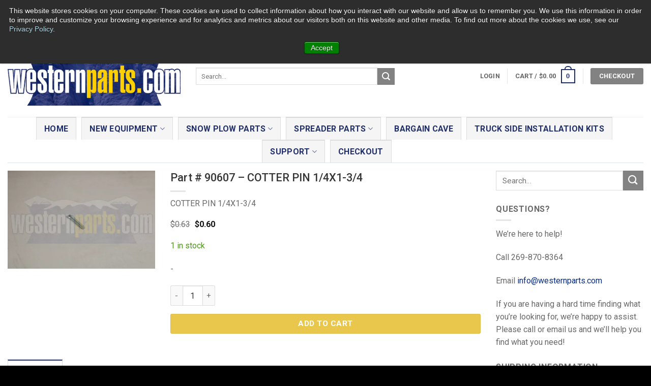

--- FILE ---
content_type: text/html; charset=UTF-8
request_url: https://westernparts.com/western-plows/western-snow-plow-parts/90607/
body_size: 26184
content:

<!DOCTYPE html>
<html lang="en-US" class="loading-site no-js bg-fill">
<head>
	
	<!-- Google Tag Manager -->
<script>(function(w,d,s,l,i){w[l]=w[l]||[];w[l].push({'gtm.start':
new Date().getTime(),event:'gtm.js'});var f=d.getElementsByTagName(s)[0],
j=d.createElement(s),dl=l!='dataLayer'?'&l='+l:'';j.async=true;j.src=
'https://www.googletagmanager.com/gtm.js?id='+i+dl;f.parentNode.insertBefore(j,f);
})(window,document,'script','dataLayer','GTM-52492FR');</script>
<!-- End Google Tag Manager -->
	
	<meta charset="UTF-8" />
	<link rel="profile" href="http://gmpg.org/xfn/11" />
	<link rel="pingback" href="https://westernparts.com/xmlrpc.php" />
	<link href="https://fonts.googleapis.com/css?family=Roboto+Condensed:300,300i,400,400i,700,700i" rel="stylesheet">
    <link href="https://fonts.googleapis.com/css?family=Roboto:300,400,500,500i,700,700i,900,900i" rel="stylesheet">
	<script>(function(html){html.className = html.className.replace(/\bno-js\b/,'js')})(document.documentElement);</script>
<meta name='robots' content='index, follow, max-image-preview:large, max-snippet:-1, max-video-preview:-1' />
<meta name="viewport" content="width=device-width, initial-scale=1" />
	<!-- This site is optimized with the Yoast SEO Premium plugin v26.2 (Yoast SEO v26.7) - https://yoast.com/wordpress/plugins/seo/ -->
	<link media="all" href="https://westernparts.com/wp-content/cache/autoptimize/css/autoptimize_4e6ab102caa4bb5458d39b177495f83c.css" rel="stylesheet"><title>Part # 90607 - COTTER PIN 1/4X1-3/4 &#8211; Western Plow Parts</title>
	<meta name="description" content="&#8211; Part # 90607 - COTTER PIN 1/4X1-3/4 &#8211; COTTER PIN 1/4X1-3/4 &#8211; 90607" />
	<link rel="canonical" href="https://westernparts.com/western-plows/western-snow-plow-parts/90607/" />
	<meta property="og:locale" content="en_US" />
	<meta property="og:type" content="product" />
	<meta property="og:title" content="Part # 90607 - COTTER PIN 1/4X1-3/4 &#8211; Western Plow Parts" />
	<meta property="og:description" content="&#8211; Part # 90607 - COTTER PIN 1/4X1-3/4 &#8211; COTTER PIN 1/4X1-3/4 &#8211; 90607" />
	<meta property="og:url" content="https://westernparts.com/western-plows/western-snow-plow-parts/90607/" />
	<meta property="og:site_name" content="WesternParts.com" />
	<meta property="article:modified_time" content="2025-11-24T11:40:53+00:00" />
	<meta property="og:image" content="https://westernparts.com/wp-content/uploads/90607-1.jpg" />
	<meta property="og:image:width" content="1000" />
	<meta property="og:image:height" content="667" />
	<meta property="og:image:type" content="image/jpeg" />
	<meta name="twitter:card" content="summary_large_image" />
	<meta name="twitter:label1" content="Price" />
	<meta name="twitter:data1" content="&#036;0.60" />
	<meta name="twitter:label2" content="Availability" />
	<meta name="twitter:data2" content="In stock" />
	<script type="application/ld+json" class="yoast-schema-graph">{"@context":"https://schema.org","@graph":[{"@type":["WebPage","ItemPage"],"@id":"https://westernparts.com/western-plows/western-snow-plow-parts/90607/","url":"https://westernparts.com/western-plows/western-snow-plow-parts/90607/","name":"Part # 90607 - COTTER PIN 1/4X1-3/4 &#8211; Western Plow Parts","isPartOf":{"@id":"https://westernparts.com/#website"},"primaryImageOfPage":{"@id":"https://westernparts.com/western-plows/western-snow-plow-parts/90607/#primaryimage"},"image":{"@id":"https://westernparts.com/western-plows/western-snow-plow-parts/90607/#primaryimage"},"thumbnailUrl":"https://westernparts.com/wp-content/uploads/90607-1.jpg","description":"&#8211; Part # 90607 - COTTER PIN 1/4X1-3/4 &#8211; COTTER PIN 1/4X1-3/4 &#8211; 90607","breadcrumb":{"@id":"https://westernparts.com/western-plows/western-snow-plow-parts/90607/#breadcrumb"},"inLanguage":"en-US","potentialAction":{"@type":"BuyAction","target":"https://westernparts.com/western-plows/western-snow-plow-parts/90607/"}},{"@type":"ImageObject","inLanguage":"en-US","@id":"https://westernparts.com/western-plows/western-snow-plow-parts/90607/#primaryimage","url":"https://westernparts.com/wp-content/uploads/90607-1.jpg","contentUrl":"https://westernparts.com/wp-content/uploads/90607-1.jpg","width":1000,"height":667},{"@type":"BreadcrumbList","@id":"https://westernparts.com/western-plows/western-snow-plow-parts/90607/#breadcrumb","itemListElement":[{"@type":"ListItem","position":1,"name":"Home","item":"https://westernparts.com/"},{"@type":"ListItem","position":2,"name":"WesternParts.com Store","item":"https://westernparts.com/store/"},{"@type":"ListItem","position":3,"name":"Part # 90607 &#8211; COTTER PIN 1/4X1-3/4"}]},{"@type":"WebSite","@id":"https://westernparts.com/#website","url":"https://westernparts.com/","name":"WesternParts.com","description":"Western Snow Plow Parts Dealer","publisher":{"@id":"https://westernparts.com/#organization"},"potentialAction":[{"@type":"SearchAction","target":{"@type":"EntryPoint","urlTemplate":"https://westernparts.com/?s={search_term_string}"},"query-input":{"@type":"PropertyValueSpecification","valueRequired":true,"valueName":"search_term_string"}}],"inLanguage":"en-US"},{"@type":"Organization","@id":"https://westernparts.com/#organization","name":"WesternParts.com","url":"https://westernparts.com/","logo":{"@type":"ImageObject","inLanguage":"en-US","@id":"https://westernparts.com/#/schema/logo/image/","url":"https://westernparts.com/wp-content/uploads/western-parts-black-blue-glacier-light-version-e1597257135290.png","contentUrl":"https://westernparts.com/wp-content/uploads/western-parts-black-blue-glacier-light-version-e1597257135290.png","width":500,"height":169,"caption":"WesternParts.com"},"image":{"@id":"https://westernparts.com/#/schema/logo/image/"}}]}</script>
	<meta property="product:brand" content="Western" />
	<meta property="product:price:amount" content="0.60" />
	<meta property="product:price:currency" content="USD" />
	<meta property="og:availability" content="instock" />
	<meta property="product:availability" content="instock" />
	<meta property="product:retailer_item_id" content="90607" />
	<meta property="product:condition" content="new" />
	<!-- / Yoast SEO Premium plugin. -->


<link rel='dns-prefetch' href='//js.hs-scripts.com' />
<link rel='dns-prefetch' href='//connect.facebook.net' />
<link rel='dns-prefetch' href='//www.google.com' />
<link rel='prefetch' href='https://westernparts.com/wp-content/themes/flatsome/assets/js/flatsome.js?ver=e2eddd6c228105dac048' />
<link rel='prefetch' href='https://westernparts.com/wp-content/themes/flatsome/assets/js/chunk.slider.js?ver=3.20.4' />
<link rel='prefetch' href='https://westernparts.com/wp-content/themes/flatsome/assets/js/chunk.popups.js?ver=3.20.4' />
<link rel='prefetch' href='https://westernparts.com/wp-content/themes/flatsome/assets/js/chunk.tooltips.js?ver=3.20.4' />
<link rel='prefetch' href='https://westernparts.com/wp-content/themes/flatsome/assets/js/woocommerce.js?ver=1c9be63d628ff7c3ff4c' />
<link rel="alternate" type="application/rss+xml" title="WesternParts.com &raquo; Feed" href="https://westernparts.com/feed/" />
<link rel="alternate" type="application/rss+xml" title="WesternParts.com &raquo; Comments Feed" href="https://westernparts.com/comments/feed/" />
<link rel="alternate" type="application/rss+xml" title="WesternParts.com &raquo; Part # 90607 &#8211; COTTER PIN 1/4X1-3/4 Comments Feed" href="https://westernparts.com/western-plows/western-snow-plow-parts/90607/feed/" />
<link rel="alternate" title="oEmbed (JSON)" type="application/json+oembed" href="https://westernparts.com/wp-json/oembed/1.0/embed?url=https%3A%2F%2Fwesternparts.com%2Fwestern-plows%2Fwestern-snow-plow-parts%2F90607%2F" />
<link rel="alternate" title="oEmbed (XML)" type="text/xml+oembed" href="https://westernparts.com/wp-json/oembed/1.0/embed?url=https%3A%2F%2Fwesternparts.com%2Fwestern-plows%2Fwestern-snow-plow-parts%2F90607%2F&#038;format=xml" />











<link rel='stylesheet' id='dashicons-css' href='https://westernparts.com/wp-includes/css/dashicons.min.css?ver=6.9' type='text/css' media='all' />



















<script type="text/javascript" src="https://westernparts.com/wp-includes/js/jquery/jquery.min.js?ver=3.7.1" id="jquery-core-js"></script>
<script type="text/javascript" src="https://westernparts.com/wp-includes/js/jquery/jquery-migrate.min.js?ver=3.4.1" id="jquery-migrate-js"></script>
<script type="text/javascript" src="https://connect.facebook.net/en_US/sdk.js?ver=1.1.1#xfbml=1&amp;version=v3.2" id="facebook-sdk-js"></script>
<script type="text/javascript" id="simple-banner-script-js-before">
/* <![CDATA[ */
const simpleBannerScriptParams = {"pro_version_enabled":"","debug_mode":"","id":103849,"version":"3.2.0","banner_params":[{"hide_simple_banner":"no","simple_banner_prepend_element":"body","simple_banner_position":"","header_margin":"","header_padding":"","wp_body_open_enabled":"","wp_body_open":true,"simple_banner_z_index":"","simple_banner_text":"We're here to help! Orders are shipping on time\u2014check our Shipping Page for details.  We're working diligently to return all voicemails and are currently a few days behind on calls. For faster responses, please email us at info@westernparts.com.  Thank you for your patience, we appreciate you!","disabled_on_current_page":false,"disabled_pages_array":[],"is_current_page_a_post":false,"disabled_on_posts":"","simple_banner_disabled_page_paths":"","simple_banner_font_size":"","simple_banner_color":"#ff0000","simple_banner_text_color":"","simple_banner_link_color":"#ffffff","simple_banner_close_color":"","simple_banner_custom_css":"","simple_banner_scrolling_custom_css":"","simple_banner_text_custom_css":"","simple_banner_button_css":"","site_custom_css":"","keep_site_custom_css":"","site_custom_js":"","keep_site_custom_js":"","close_button_enabled":"on","close_button_expiration":"","close_button_cookie_set":false,"current_date":{"date":"2026-01-19 15:36:34.357680","timezone_type":3,"timezone":"UTC"},"start_date":{"date":"2026-01-19 15:36:34.357684","timezone_type":3,"timezone":"UTC"},"end_date":{"date":"2026-01-19 15:36:34.357686","timezone_type":3,"timezone":"UTC"},"simple_banner_start_after_date":"","simple_banner_remove_after_date":"","simple_banner_insert_inside_element":""}]}
//# sourceURL=simple-banner-script-js-before
/* ]]> */
</script>
<script type="text/javascript" src="https://westernparts.com/wp-content/plugins/simple-banner/simple-banner.js?ver=3.2.0" id="simple-banner-script-js"></script>
<script type="text/javascript" id="affirm_as_low_as-js-extra">
/* <![CDATA[ */
var affirmOptions = {"minimum":"5000","maximum":"3000000"};
//# sourceURL=affirm_as_low_as-js-extra
/* ]]> */
</script>
<script type="text/javascript" src="https://westernparts.com/wp-content/plugins/woocommerce-gateway-affirm/assets/js/affirm-as-low-as.js?ver=3.0.4" id="affirm_as_low_as-js"></script>
<script type="text/javascript" id="aftax-frontj-js-extra">
/* <![CDATA[ */
var aftax_php_var = {"admin_url":"https://westernparts.com/wp-admin/admin-ajax.php","nonce":"958b08f9ab"};
//# sourceURL=aftax-frontj-js-extra
/* ]]> */
</script>
<script type="text/javascript" src="https://westernparts.com/wp-content/plugins/woocommerce-tax-exempt-plugin/assets/js/aftax_front.js?ver=1.0" id="aftax-frontj-js"></script>
<script type="text/javascript" src="https://westernparts.com/wp-content/plugins/woocommerce/assets/js/jquery-blockui/jquery.blockUI.min.js?ver=2.7.0-wc.10.2.3" id="jquery-blockui-js" data-wp-strategy="defer"></script>
<script type="text/javascript" id="wc-add-to-cart-js-extra">
/* <![CDATA[ */
var wc_add_to_cart_params = {"ajax_url":"/wp-admin/admin-ajax.php","wc_ajax_url":"/?wc-ajax=%%endpoint%%","i18n_view_cart":"View cart","cart_url":"https://westernparts.com/cart/","is_cart":"","cart_redirect_after_add":"no"};
//# sourceURL=wc-add-to-cart-js-extra
/* ]]> */
</script>
<script type="text/javascript" src="https://westernparts.com/wp-content/plugins/woocommerce/assets/js/frontend/add-to-cart.min.js?ver=10.2.3" id="wc-add-to-cart-js" defer="defer" data-wp-strategy="defer"></script>
<script type="text/javascript" src="https://westernparts.com/wp-content/plugins/woocommerce/assets/js/photoswipe/photoswipe.min.js?ver=4.1.1-wc.10.2.3" id="photoswipe-js" defer="defer" data-wp-strategy="defer"></script>
<script type="text/javascript" src="https://westernparts.com/wp-content/plugins/woocommerce/assets/js/photoswipe/photoswipe-ui-default.min.js?ver=4.1.1-wc.10.2.3" id="photoswipe-ui-default-js" defer="defer" data-wp-strategy="defer"></script>
<script type="text/javascript" id="wc-single-product-js-extra">
/* <![CDATA[ */
var wc_single_product_params = {"i18n_required_rating_text":"Please select a rating","i18n_rating_options":["1 of 5 stars","2 of 5 stars","3 of 5 stars","4 of 5 stars","5 of 5 stars"],"i18n_product_gallery_trigger_text":"View full-screen image gallery","review_rating_required":"yes","flexslider":{"rtl":false,"animation":"slide","smoothHeight":true,"directionNav":false,"controlNav":"thumbnails","slideshow":false,"animationSpeed":500,"animationLoop":false,"allowOneSlide":false},"zoom_enabled":"","zoom_options":[],"photoswipe_enabled":"1","photoswipe_options":{"shareEl":false,"closeOnScroll":false,"history":false,"hideAnimationDuration":0,"showAnimationDuration":0},"flexslider_enabled":""};
//# sourceURL=wc-single-product-js-extra
/* ]]> */
</script>
<script type="text/javascript" src="https://westernparts.com/wp-content/plugins/woocommerce/assets/js/frontend/single-product.min.js?ver=10.2.3" id="wc-single-product-js" defer="defer" data-wp-strategy="defer"></script>
<script type="text/javascript" src="https://westernparts.com/wp-content/plugins/woocommerce/assets/js/js-cookie/js.cookie.min.js?ver=2.1.4-wc.10.2.3" id="js-cookie-js" data-wp-strategy="defer"></script>
<script type="text/javascript" id="aftax-blocks-frontj-js-extra">
/* <![CDATA[ */
var aftax_php_vars = {"aftax_translation_tax_exempt_notification":"Tax Exempted","aftax_translation_tax_exempt_heading":"Tax Exemption","aftax_translation_tax_exempt_message":"Do you want to include tax exemption?","admin_url":"https://westernparts.com/wp-admin/admin-ajax.php","nonce":"21d7a184c7","is_user_logged_in":"","enable_checkbox_for_logged_in_user":"","enable_message_for_logged_in_user":"","enable_vat_for_logged_in_user":"","enable_checkbox_for_guest_user":"","enable_message_for_guest_user":"","enable_vat_for_guest_user":"","aftax_guest_message":"","aftax_logged_in_user_message":"","aftax_enable_auto_tax_exempttion":"","vat_field_label":"VAT","dependable_class_name":"","aftax_list_of_all_countries":{"AF":"Afghanistan","AX":"\u00c5land Islands","AL":"Albania","DZ":"Algeria","AS":"American Samoa","AD":"Andorra","AO":"Angola","AI":"Anguilla","AQ":"Antarctica","AG":"Antigua and Barbuda","AR":"Argentina","AM":"Armenia","AW":"Aruba","AU":"Australia","AT":"Austria","AZ":"Azerbaijan","BS":"Bahamas","BH":"Bahrain","BD":"Bangladesh","BB":"Barbados","BY":"Belarus","PW":"Belau","BE":"Belgium","BZ":"Belize","BJ":"Benin","BM":"Bermuda","BT":"Bhutan","BO":"Bolivia","BQ":"Bonaire, Saint Eustatius and Saba","BA":"Bosnia and Herzegovina","BW":"Botswana","BV":"Bouvet Island","BR":"Brazil","IO":"British Indian Ocean Territory","BN":"Brunei","BG":"Bulgaria","BF":"Burkina Faso","BI":"Burundi","KH":"Cambodia","CM":"Cameroon","CA":"Canada","CV":"Cape Verde","KY":"Cayman Islands","CF":"Central African Republic","TD":"Chad","CL":"Chile","CN":"China","CX":"Christmas Island","CC":"Cocos (Keeling) Islands","CO":"Colombia","KM":"Comoros","CG":"Congo (Brazzaville)","CD":"Congo (Kinshasa)","CK":"Cook Islands","CR":"Costa Rica","HR":"Croatia","CU":"Cuba","CW":"Cura&ccedil;ao","CY":"Cyprus","CZ":"Czech Republic","DK":"Denmark","DJ":"Djibouti","DM":"Dominica","DO":"Dominican Republic","EC":"Ecuador","EG":"Egypt","SV":"El Salvador","GQ":"Equatorial Guinea","ER":"Eritrea","EE":"Estonia","SZ":"Eswatini","ET":"Ethiopia","FK":"Falkland Islands","FO":"Faroe Islands","FJ":"Fiji","FI":"Finland","FR":"France","GF":"French Guiana","PF":"French Polynesia","TF":"French Southern Territories","GA":"Gabon","GM":"Gambia","GE":"Georgia","DE":"Germany","GH":"Ghana","GI":"Gibraltar","GR":"Greece","GL":"Greenland","GD":"Grenada","GP":"Guadeloupe","GU":"Guam","GT":"Guatemala","GG":"Guernsey","GN":"Guinea","GW":"Guinea-Bissau","GY":"Guyana","HT":"Haiti","HM":"Heard Island and McDonald Islands","HN":"Honduras","HK":"Hong Kong","HU":"Hungary","IS":"Iceland","IN":"India","ID":"Indonesia","IR":"Iran","IQ":"Iraq","IE":"Ireland","IM":"Isle of Man","IL":"Israel","IT":"Italy","CI":"Ivory Coast","JM":"Jamaica","JP":"Japan","JE":"Jersey","JO":"Jordan","KZ":"Kazakhstan","KE":"Kenya","KI":"Kiribati","KW":"Kuwait","KG":"Kyrgyzstan","LA":"Laos","LV":"Latvia","LB":"Lebanon","LS":"Lesotho","LR":"Liberia","LY":"Libya","LI":"Liechtenstein","LT":"Lithuania","LU":"Luxembourg","MO":"Macao","MG":"Madagascar","MW":"Malawi","MY":"Malaysia","MV":"Maldives","ML":"Mali","MT":"Malta","MH":"Marshall Islands","MQ":"Martinique","MR":"Mauritania","MU":"Mauritius","YT":"Mayotte","MX":"Mexico","FM":"Micronesia","MD":"Moldova","MC":"Monaco","MN":"Mongolia","ME":"Montenegro","MS":"Montserrat","MA":"Morocco","MZ":"Mozambique","MM":"Myanmar","NA":"Namibia","NR":"Nauru","NP":"Nepal","NL":"Netherlands","NC":"New Caledonia","NZ":"New Zealand","NI":"Nicaragua","NE":"Niger","NG":"Nigeria","NU":"Niue","NF":"Norfolk Island","KP":"North Korea","MK":"North Macedonia","MP":"Northern Mariana Islands","NO":"Norway","OM":"Oman","PK":"Pakistan","PS":"Palestinian Territory","PA":"Panama","PG":"Papua New Guinea","PY":"Paraguay","PE":"Peru","PH":"Philippines","PN":"Pitcairn","PL":"Poland","PT":"Portugal","PR":"Puerto Rico","QA":"Qatar","RE":"Reunion","RO":"Romania","RU":"Russia","RW":"Rwanda","ST":"S&atilde;o Tom&eacute; and Pr&iacute;ncipe","BL":"Saint Barth&eacute;lemy","SH":"Saint Helena","KN":"Saint Kitts and Nevis","LC":"Saint Lucia","SX":"Saint Martin (Dutch part)","MF":"Saint Martin (French part)","PM":"Saint Pierre and Miquelon","VC":"Saint Vincent and the Grenadines","WS":"Samoa","SM":"San Marino","SA":"Saudi Arabia","SN":"Senegal","RS":"Serbia","SC":"Seychelles","SL":"Sierra Leone","SG":"Singapore","SK":"Slovakia","SI":"Slovenia","SB":"Solomon Islands","SO":"Somalia","ZA":"South Africa","GS":"South Georgia/Sandwich Islands","KR":"South Korea","SS":"South Sudan","ES":"Spain","LK":"Sri Lanka","SD":"Sudan","SR":"Suriname","SJ":"Svalbard and Jan Mayen","SE":"Sweden","CH":"Switzerland","SY":"Syria","TW":"Taiwan","TJ":"Tajikistan","TZ":"Tanzania","TH":"Thailand","TL":"Timor-Leste","TG":"Togo","TK":"Tokelau","TO":"Tonga","TT":"Trinidad and Tobago","TN":"Tunisia","TR":"T\u00fcrkiye","TM":"Turkmenistan","TC":"Turks and Caicos Islands","TV":"Tuvalu","UG":"Uganda","UA":"Ukraine","AE":"United Arab Emirates","GB":"United Kingdom (UK)","US":"United States (US)","UM":"United States (US) Minor Outlying Islands","UY":"Uruguay","UZ":"Uzbekistan","VU":"Vanuatu","VA":"Vatican","VE":"Venezuela","VN":"Vietnam","VG":"Virgin Islands (British)","VI":"Virgin Islands (US)","WF":"Wallis and Futuna","EH":"Western Sahara","YE":"Yemen","ZM":"Zambia","ZW":"Zimbabwe"},"aftax_currency_symbol_data":{"aftax_currency_symbol":"$","aftax_currency_pos":"left","aftax_thousand_sep":",","aftax_decimal_sep":".","aftax_num_decimals":"2"},"aftax_vat_number_block":null,"aftax_invalid_vat_notice":"Invalid Vat number.","aftax_is_auto_exemption":""};
//# sourceURL=aftax-blocks-frontj-js-extra
/* ]]> */
</script>
<script type="text/javascript" src="https://westernparts.com/wp-content/plugins/woocommerce-tax-exempt-plugin/blocks-compatibility/tax-exempt-checkout-block/src/js/af-tax-exempt-block/block.js?ver=1.0.1" id="aftax-blocks-frontj-js"></script>
<link rel="https://api.w.org/" href="https://westernparts.com/wp-json/" /><link rel="alternate" title="JSON" type="application/json" href="https://westernparts.com/wp-json/wp/v2/product/103849" /><link rel="EditURI" type="application/rsd+xml" title="RSD" href="https://westernparts.com/xmlrpc.php?rsd" />
<link rel='shortlink' href='https://westernparts.com/?p=103849' />
			<!-- DO NOT COPY THIS SNIPPET! Start of Page Analytics Tracking for HubSpot WordPress plugin v11.3.37-->
			<script class="hsq-set-content-id" data-content-id="blog-post">
				var _hsq = _hsq || [];
				_hsq.push(["setContentType", "blog-post"]);
			</script>
			<!-- DO NOT COPY THIS SNIPPET! End of Page Analytics Tracking for HubSpot WordPress plugin -->
						
			<script id="simple-banner-site-custom-js-dummy" type="text/javascript"></script><script>document.createElement( "picture" );if(!window.HTMLPictureElement && document.addEventListener) {window.addEventListener("DOMContentLoaded", function() {var s = document.createElement("script");s.src = "https://westernparts.com/wp-content/plugins/webp-express/js/picturefill.min.js";document.body.appendChild(s);});}</script>		<script>
			if ('undefined' === typeof _affirm_config) {
				var _affirm_config = {
					public_api_key: "6GEE2SP38M1U4Y1C",
					script: "https://www.affirm.com/js/v2/affirm.js",
					locale: "en_US",
					country_code: "USA",

				};
				(function(l, g, m, e, a, f, b) {
					var d, c = l[m] || {},
						h = document.createElement(f),
						n = document.getElementsByTagName(f)[0],
						k = function(a, b, c) {
							return function() {
								a[b]._.push([c, arguments])
							}
						};
					c[e] = k(c, e, "set");
					d = c[e];
					c[a] = {};
					c[a]._ = [];
					d._ = [];
					c[a][b] = k(c, a, b);
					a = 0;
					for (
						b = "set add save post open " +
							"empty reset on off trigger ready setProduct"
							.split(" ");
						a < b.length; a++
					) d[b[a]] = k(c, e, b[a]);
					a = 0;
					for (b = ["get", "token", "url", "items"]; a < b.length; a++)
						d[b[a]] = function() {};
					h.async = !0;
					h.src = g[f];
					n.parentNode.insertBefore(h, n);
					delete g[f];
					d(g);
					l[m] = c
				})(
					window,
					_affirm_config,
					"affirm",
					"checkout",
					"ui",
					"script",
					"ready"
				);
			}
		</script>
		<script>document.documentElement.className += " js";</script>
	<noscript><style>.woocommerce-product-gallery{ opacity: 1 !important; }</style></noscript>
	<link rel="icon" href="https://westernparts.com/wp-content/uploads/cropped-1Y5A9326-32x32.jpg" sizes="32x32" />
<link rel="icon" href="https://westernparts.com/wp-content/uploads/cropped-1Y5A9326-192x192.jpg" sizes="192x192" />
<link rel="apple-touch-icon" href="https://westernparts.com/wp-content/uploads/cropped-1Y5A9326-180x180.jpg" />
<meta name="msapplication-TileImage" content="https://westernparts.com/wp-content/uploads/cropped-1Y5A9326-270x270.jpg" />
		
		</head>

<body class="wp-singular product-template-default single single-product postid-103849 wp-theme-flatsome wp-child-theme-flatsome-child theme-flatsome woocommerce woocommerce-page woocommerce-no-js product_cat_no-longer-available product_cat_service-parts-plows full-width bg-fill lightbox nav-dropdown-has-arrow nav-dropdown-has-shadow nav-dropdown-has-border mobile-submenu-toggle">
	<script>
		window.onload = function(){
			const queryString = window.location.search;
			const urlParams = new URLSearchParams(queryString);
			let cookies = document.cookie;
			console.log(cookies);
			
		if (urlParams.has('gclid')) {
			var phoneNumbers = document.getElementsByClassName('mainPhoneNumber');
			for (var phoneNumber of phoneNumbers) {
				phoneNumber.href = "tel:866-503-8364";
				phoneNumber.innerHTML = "866-503-8364";
				phoneNumber.style.color =  "hsla(0,0%,100%,.8)";
				document.cookie="adClick=1";
			}
		}
			else if ( cookies.includes('adClick') == true ) {
				var phoneNumbers = document.getElementsByClassName('mainPhoneNumber');
			for (var phoneNumber of phoneNumbers) {
				phoneNumber.href = "tel:866-503-8364";
				phoneNumber.innerHTML = "866-503-8364";
				phoneNumber.style.color =  "hsla(0,0%,100%,.8)";
			}
		}
		
		else {
			var phoneNumbers = document.getElementsByClassName('mainPhoneNumber');
			for (var phoneNumber of phoneNumbers) {
				phoneNumber.href = "tel:866-502-8364";
				phoneNumber.innerHTML = "866-502-8364";
				phoneNumber.style.color =  "hsla(0,0%,100%,.8)";
			}
		}
			
					
	}	 

	</script>


<a class="skip-link screen-reader-text" href="#main">Skip to content</a>

<div id="wrapper">

	
	<header id="header" class="header has-sticky sticky-jump">
		<div class="header-wrapper">
			<div id="masthead" class="header-main hide-for-sticky">
      <div class="header-inner flex-row container logo-left medium-logo-center" role="navigation">

          <!-- Logo -->
          <div id="logo" class="flex-col logo">
            
<!-- Header logo -->
<a href="https://westernparts.com/" title="WesternParts.com - Western Snow Plow Parts Dealer" rel="home">
		<img width="1020" height="346" src="https://westernparts.com/wp-content/uploads/western-parts-black-blue-glacier-light-version-1024x347.png" class="header_logo header-logo" alt="WesternParts.com"/><img  width="1020" height="346" src="https://westernparts.com/wp-content/uploads/western-parts-black-blue-glacier-light-version-1024x347.png" class="header-logo-dark" alt="WesternParts.com"/></a>
          </div>

          <!-- Mobile Left Elements -->
          <div class="flex-col show-for-medium flex-left">
            <ul class="mobile-nav nav nav-left ">
              <li class="nav-icon has-icon">
			<a href="#" class="is-small" data-open="#main-menu" data-pos="left" data-bg="main-menu-overlay" role="button" aria-label="Menu" aria-controls="main-menu" aria-expanded="false" aria-haspopup="dialog" data-flatsome-role-button>
			<i class="icon-menu" aria-hidden="true"></i>					</a>
	</li>
            </ul>
          </div>

          <!-- Left Elements -->
          <div class="flex-col hide-for-medium flex-left
            flex-grow">
            <ul class="header-nav header-nav-main nav nav-left  nav-size-80% nav-uppercase" >
              <li class="header-search-form search-form html relative has-icon">
	<div class="header-search-form-wrapper">
		<div class="searchform-wrapper ux-search-box relative is-normal"><form role="search" method="get" class="searchform" action="https://westernparts.com/">
	<div class="flex-row relative">
						<div class="flex-col flex-grow">
			<label class="screen-reader-text" for="woocommerce-product-search-field-0">Search for:</label>
			<input type="search" id="woocommerce-product-search-field-0" class="search-field mb-0" placeholder="Search&hellip;" value="" name="s" />
			<input type="hidden" name="post_type" value="product" />
					</div>
		<div class="flex-col">
			<button type="submit" value="Search" class="ux-search-submit submit-button secondary button  icon mb-0" aria-label="Submit">
				<i class="icon-search" aria-hidden="true"></i>			</button>
		</div>
	</div>
	<div class="live-search-results text-left z-top"></div>
</form>
</div>	</div>
</li>
            </ul>
          </div>

          <!-- Right Elements -->
          <div class="flex-col hide-for-medium flex-right">
            <ul class="header-nav header-nav-main nav nav-right  nav-size-80% nav-uppercase">
              
<li class="account-item has-icon">

	<a href="https://westernparts.com/my-account/" class="nav-top-link nav-top-not-logged-in is-small" title="Login" role="button" data-open="#login-form-popup" aria-controls="login-form-popup" aria-expanded="false" aria-haspopup="dialog" data-flatsome-role-button>
					<span>
			Login			</span>
				</a>




</li>
<li class="header-divider"></li><li class="cart-item has-icon">

<a href="https://westernparts.com/cart/" class="header-cart-link nav-top-link is-small" title="Cart" aria-label="View cart">

<span class="header-cart-title">
   Cart   /      <span class="cart-price"><span class="woocommerce-Price-amount amount"><bdi><span class="woocommerce-Price-currencySymbol">&#36;</span>0.00</bdi></span></span>
  </span>

    <span class="cart-icon image-icon">
    <strong>0</strong>
  </span>
  </a>


</li>
<li class="header-divider"></li><li>
	<div class="cart-checkout-button header-button">
		<a href="https://westernparts.com/checkout/" class="button cart-checkout secondary is-small circle">
			<span class="hide-for-small">Checkout</span>
			<span class="show-for-small" aria-label="Checkout">+</span>
		</a>
	</div>
</li>
            </ul>
          </div>

          <!-- Mobile Right Elements -->
          <div class="flex-col show-for-medium flex-right">
            <ul class="mobile-nav nav nav-right ">
              <li class="cart-item has-icon">


		<a href="https://westernparts.com/cart/" class="header-cart-link nav-top-link is-small" title="Cart" aria-label="View cart">

    <span class="cart-icon image-icon">
    <strong>0</strong>
  </span>
  </a>

</li>
<li>
	<div class="cart-checkout-button header-button">
		<a href="https://westernparts.com/checkout/" class="button cart-checkout secondary is-small circle">
			<span class="hide-for-small">Checkout</span>
			<span class="show-for-small" aria-label="Checkout">+</span>
		</a>
	</div>
</li>
            </ul>
          </div>

      </div>

            <div class="container"><div class="top-divider full-width"></div></div>
      </div>
<div id="wide-nav" class="header-bottom wide-nav flex-has-center hide-for-medium">
    <div class="flex-row container">

            
                        <div class="flex-col hide-for-medium flex-center">
                <ul class="nav header-nav header-bottom-nav nav-center  nav-tabs nav-size-large nav-spacing-small nav-uppercase">
                    <li id="menu-item-107239" class="menu-item menu-item-type-post_type menu-item-object-page menu-item-home menu-item-107239 menu-item-design-default"><a href="https://westernparts.com/" class="nav-top-link">Home</a></li>
<li id="menu-item-147609" class="menu-item menu-item-type-custom menu-item-object-custom menu-item-has-children menu-item-147609 menu-item-design-default has-dropdown"><a href="#" class="nav-top-link" aria-expanded="false" aria-haspopup="menu">New Equipment<i class="icon-angle-down" aria-hidden="true"></i></a>
<ul class="sub-menu nav-dropdown nav-dropdown-default dropdown-uppercase">
	<li id="menu-item-151432" class="menu-item menu-item-type-custom menu-item-object-custom menu-item-has-children menu-item-151432 nav-dropdown-col"><a href="#">Snow Plows</a>
	<ul class="sub-menu nav-column nav-dropdown-default dropdown-uppercase">
		<li id="menu-item-147614" class="menu-item menu-item-type-post_type menu-item-object-page menu-item-147614"><a href="https://westernparts.com/western-snow-plows/">Western Plows</a></li>
	</ul>
</li>
	<li id="menu-item-151433" class="menu-item menu-item-type-custom menu-item-object-custom menu-item-has-children menu-item-151433 nav-dropdown-col"><a href="#">Salt Spreaders</a>
	<ul class="sub-menu nav-column nav-dropdown-default dropdown-uppercase">
		<li id="menu-item-147611" class="menu-item menu-item-type-post_type menu-item-object-page menu-item-147611"><a href="https://westernparts.com/western-salt-spreaders/">Western Spreaders</a></li>
	</ul>
</li>
</ul>
</li>
<li id="menu-item-151440" class="menu-item menu-item-type-custom menu-item-object-custom menu-item-has-children menu-item-151440 menu-item-design-default has-dropdown"><a href="#" class="nav-top-link" aria-expanded="false" aria-haspopup="menu">Snow Plow Parts<i class="icon-angle-down" aria-hidden="true"></i></a>
<ul class="sub-menu nav-dropdown nav-dropdown-default dropdown-uppercase">
	<li id="menu-item-152260" class="menu-item menu-item-type-custom menu-item-object-custom menu-item-has-children menu-item-152260 nav-dropdown-col"><a href="#">Diagrams</a>
	<ul class="sub-menu nav-column nav-dropdown-default dropdown-uppercase">
		<li id="menu-item-152264" class="menu-item menu-item-type-custom menu-item-object-custom menu-item-152264"><a href="/ultramount-diagrams/">UltraMount Diagrams</a></li>
		<li id="menu-item-152265" class="menu-item menu-item-type-custom menu-item-object-custom menu-item-152265"><a href="/unimount-diagrams/">UniMount Diagrams</a></li>
		<li id="menu-item-113795" class="menu-item menu-item-type-post_type menu-item-object-page menu-item-113795"><a href="https://westernparts.com/western-snow-plow-parts/">Mount Identification</a></li>
	</ul>
</li>
	<li id="menu-item-152257" class="menu-item menu-item-type-custom menu-item-object-custom menu-item-has-children menu-item-152257 nav-dropdown-col"><a href="#">Vehicle Mounts</a>
	<ul class="sub-menu nav-column nav-dropdown-default dropdown-uppercase">
		<li id="menu-item-152256" class="menu-item menu-item-type-custom menu-item-object-custom menu-item-152256"><a href="/product-category/service-parts-plows/mounting-parts/western-mount-kits/ultramount-western-plow-mounts/">UltraMount/UltraMount 2 Mounts</a></li>
		<li id="menu-item-152261" class="menu-item menu-item-type-custom menu-item-object-custom menu-item-152261"><a href="/product-category/service-parts-plows/mounting-parts/western-mount-kits/defender-suburbanite/">Defender/Suburbanite Mounts</a></li>
		<li id="menu-item-152262" class="menu-item menu-item-type-custom menu-item-object-custom menu-item-152262"><a href="/product-category/service-parts-plows/mounting-parts/western-mount-kits/impact-utv/">UTV Mounts</a></li>
	</ul>
</li>
	<li id="menu-item-154994" class="menu-item menu-item-type-custom menu-item-object-custom menu-item-has-children menu-item-154994 nav-dropdown-col"><a href="#">Tune Up Kits</a>
	<ul class="sub-menu nav-column nav-dropdown-default dropdown-uppercase">
		<li id="menu-item-154996" class="menu-item menu-item-type-post_type menu-item-object-product menu-item-154996"><a href="https://westernparts.com/western-plows/western-snow-plow-parts/ultramount-tune-up-kit/">UltraMount Tune Up Kit</a></li>
		<li id="menu-item-154997" class="menu-item menu-item-type-post_type menu-item-object-product menu-item-154997"><a href="https://westernparts.com/western-plows/western-snow-plow-parts/unimount-straight-blade-tune-up-kit/">UniMount Tune Up Kit</a></li>
	</ul>
</li>
	<li id="menu-item-152259" class="menu-item menu-item-type-custom menu-item-object-custom menu-item-has-children menu-item-152259 nav-dropdown-col"><a href="https://westernparts.com/western-snow-plow-parts/">All Categories</a>
	<ul class="sub-menu nav-column nav-dropdown-default dropdown-uppercase">
		<li id="menu-item-152263" class="menu-item menu-item-type-custom menu-item-object-custom menu-item-152263"><a href="/product-category/service-parts-plows/blade-parts-and-accessories/western-plow-cutting-edges/">Cutting Edges</a></li>
		<li id="menu-item-156943" class="menu-item menu-item-type-custom menu-item-object-custom menu-item-156943"><a href="/product-category/service-parts-plows/electrical-parts/western-snow-plow-controllers/">Plow Controllers</a></li>
		<li id="menu-item-154998" class="menu-item menu-item-type-custom menu-item-object-custom menu-item-154998"><a href="/product-category/service-parts-plows/electrical-parts/western-plow-wiring-harness/">Wiring Harnesses</a></li>
	</ul>
</li>
</ul>
</li>
<li id="menu-item-165271" class="menu-item menu-item-type-custom menu-item-object-custom menu-item-has-children menu-item-165271 menu-item-design-default has-dropdown"><a href="#" class="nav-top-link" aria-expanded="false" aria-haspopup="menu">Spreader Parts<i class="icon-angle-down" aria-hidden="true"></i></a>
<ul class="sub-menu nav-dropdown nav-dropdown-default dropdown-uppercase">
	<li id="menu-item-165442" class="menu-item menu-item-type-post_type menu-item-object-page menu-item-165442"><a href="https://westernparts.com/spreader-parts-diagrams/">Spreader Parts Diagrams</a></li>
	<li id="menu-item-165272" class="menu-item menu-item-type-post_type menu-item-object-page menu-item-165272"><a href="https://westernparts.com/western-spreader-parts/">Spreader Parts by Category</a></li>
</ul>
</li>
<li id="menu-item-164632" class="menu-item menu-item-type-post_type menu-item-object-page menu-item-164632 menu-item-design-default"><a href="https://westernparts.com/bargain-cave/" class="nav-top-link">Bargain Cave</a></li>
<li id="menu-item-147639" class="menu-item menu-item-type-post_type menu-item-object-page menu-item-147639 menu-item-design-default"><a href="https://westernparts.com/western-snow-plow-installation-kit-lookup/" class="nav-top-link">Truck Side Installation Kits</a></li>
<li id="menu-item-148281" class="menu-item menu-item-type-custom menu-item-object-custom menu-item-has-children menu-item-148281 menu-item-design-default has-dropdown"><a href="/support/" class="nav-top-link" aria-expanded="false" aria-haspopup="menu">Support<i class="icon-angle-down" aria-hidden="true"></i></a>
<ul class="sub-menu nav-dropdown nav-dropdown-default dropdown-uppercase">
	<li id="menu-item-148301" class="menu-item menu-item-type-post_type menu-item-object-page menu-item-148301"><a href="https://westernparts.com/common-questions-home/">Common Questions</a></li>
	<li id="menu-item-117916" class="menu-item menu-item-type-post_type menu-item-object-page menu-item-117916"><a href="https://westernparts.com/downloadable-plow-diagrams/">Parts Lists &#038; Installation Instructions</a></li>
	<li id="menu-item-117915" class="menu-item menu-item-type-post_type menu-item-object-page menu-item-117915"><a href="https://westernparts.com/western-plow-mechanics-guides/">Plow Mechanic&#8217;s Guides</a></li>
	<li id="menu-item-150856" class="menu-item menu-item-type-post_type menu-item-object-page menu-item-150856"><a href="https://westernparts.com/videos/">Videos</a></li>
</ul>
</li>
<li id="menu-item-150640" class="menu-item menu-item-type-post_type menu-item-object-page menu-item-150640 menu-item-design-default"><a href="https://westernparts.com/cart/" class="nav-top-link">Checkout</a></li>
                </ul>
            </div>
            
            
            
    </div>
</div>

<div class="header-bg-container fill"><div class="header-bg-image fill"></div><div class="header-bg-color fill"></div></div>		</div>
	</header>

	<div class="header-block block-html-after-header z-1" style="position:relative;top:-1px;"> </div>
	<main id="main" class="">

	<div class="shop-container">

		
			<div class="container">
	<div class="woocommerce-notices-wrapper"></div></div>
<div id="product-103849" class="product type-product post-103849 status-publish first instock product_cat-no-longer-available product_cat-service-parts-plows product_tag-western has-post-thumbnail sale taxable shipping-taxable purchasable product-type-simple">

	<div class="custom-product-page ux-layout-151423 ux-layout-scope-global">

		<div class="row"  id="row-1341186590">


	<div id="col-1207049691" class="col medium-9 small-12 large-9"  >
				<div class="col-inner"  >
			
			

<div class="row"  id="row-1774301528">


	<div id="col-169635538" class="col medium-4 small-12 large-4"  >
				<div class="col-inner"  >
			
			


<div class="product-images relative mb-half has-hover woocommerce-product-gallery woocommerce-product-gallery--with-images woocommerce-product-gallery--columns-4 images" data-columns="4">

  <div class="badge-container is-larger absolute left top z-1">
<div class="callout badge badge-circle"><div class="badge-inner secondary on-sale"><span class="onsale">5% OFF</span></div></div>
</div>

  <div class="image-tools absolute top show-on-hover right z-3">
      </div>

  <div class="woocommerce-product-gallery__wrapper product-gallery-slider slider slider-nav-small mb-half has-image-zoom"
        data-flickity-options='{
                "cellAlign": "center",
                "wrapAround": true,
                "autoPlay": false,
                "prevNextButtons":true,
                "adaptiveHeight": true,
                "imagesLoaded": true,
                "lazyLoad": 1,
                "dragThreshold" : 15,
                "pageDots": false,
                "rightToLeft": false       }'>
    <div data-thumb="https://westernparts.com/wp-content/uploads/90607-1-100x100.jpg" data-thumb-alt="Part # 90607 - COTTER PIN 1/4X1-3/4" data-thumb-srcset=""  data-thumb-sizes="(max-width: 100px) 100vw, 100px" class="woocommerce-product-gallery__image slide first"><a href="https://westernparts.com/wp-content/uploads/90607-1.jpg"><img width="510" height="340" src="https://westernparts.com/wp-content/uploads/90607-1-510x340.jpg" class="wp-post-image ux-skip-lazy" alt="Part # 90607 - COTTER PIN 1/4X1-3/4" data-caption="" data-src="https://westernparts.com/wp-content/uploads/90607-1.jpg" data-large_image="https://westernparts.com/wp-content/uploads/90607-1.jpg" data-large_image_width="1000" data-large_image_height="667" decoding="async" fetchpriority="high" srcset="https://westernparts.com/wp-content/uploads/90607-1-510x340.jpg 510w, https://westernparts.com/wp-content/uploads/90607-1-300x200.jpg 300w, https://westernparts.com/wp-content/uploads/90607-1-150x100.jpg 150w, https://westernparts.com/wp-content/uploads/90607-1-768x512.jpg 768w, https://westernparts.com/wp-content/uploads/90607-1-247x165.jpg 247w, https://westernparts.com/wp-content/uploads/90607-1.jpg 1000w" sizes="(max-width: 510px) 100vw, 510px" /></a></div>  </div>

  <div class="image-tools absolute bottom left z-3">
    <a role="button" href="#product-zoom" class="zoom-button button is-outline circle icon tooltip hide-for-small" title="Zoom" aria-label="Zoom" data-flatsome-role-button><i class="icon-expand" aria-hidden="true"></i></a>  </div>
</div>




		</div>
					</div>

	

	<div id="col-1208655384" class="col medium-8 small-12 large-8"  >
				<div class="col-inner"  >
			
			

<div class="product-title-container is-small"><h1 class="product-title product_title entry-title">
	Part # 90607 &#8211; COTTER PIN 1/4X1-3/4</h1>

	<div class="is-divider small"></div>
</div>



<div class="product-short-description">
	<p>COTTER PIN 1/4X1-3/4</p>
</div>


<div class="product-price-container is-normal"><div class="price-wrapper">
	<p class="price product-page-price price-on-sale">
  <del aria-hidden="true"><span class="woocommerce-Price-amount amount"><bdi><span class="woocommerce-Price-currencySymbol">&#36;</span>0.63</bdi></span></del> <span class="screen-reader-text">Original price was: &#036;0.63.</span><ins aria-hidden="true"><span class="woocommerce-Price-amount amount"><bdi><span class="woocommerce-Price-currencySymbol">&#36;</span>0.60</bdi></span></ins><span class="screen-reader-text">Current price is: &#036;0.60.</span></p>
</div>
</div>

<div class="add-to-cart-container form-normal is-normal"><p class="stock in-stock">1 in stock </p>

		<p id="learn-more" class="affirm-as-low-as" data-amount="59.85" data-affirm-color="blue" data-learnmore-show="false" data-page-type="product">-</p>		

	<form class="cart" action="https://westernparts.com/western-plows/western-snow-plow-parts/90607/" method="post" enctype='multipart/form-data'>
		
			<div class="ux-quantity quantity buttons_added">
		<input type="button" value="-" class="ux-quantity__button ux-quantity__button--minus button minus is-form" aria-label="Reduce quantity of Part # 90607 - COTTER PIN 1/4X1-3/4">				<label class="screen-reader-text" for="quantity_696e4f82689a4">Part # 90607 - COTTER PIN 1/4X1-3/4 quantity</label>
		<input
			type="number"
						id="quantity_696e4f82689a4"
			class="input-text qty text"
			name="quantity"
			value="1"
			aria-label="Product quantity"
						min="1"
			max=""
							step="1"
				placeholder=""
				inputmode="numeric"
				autocomplete="off"
					/>
				<input type="button" value="+" class="ux-quantity__button ux-quantity__button--plus button plus is-form" aria-label="Increase quantity of Part # 90607 - COTTER PIN 1/4X1-3/4">	</div>
	
		<button type="submit" name="add-to-cart" value="103849" class="single_add_to_cart_button button alt">Add to cart</button>

			</form>

</div>


		</div>
					</div>

	

</div>
<div class="row"  id="row-1614587614">


	<div id="col-430039469" class="col small-12 large-12"  >
				<div class="col-inner"  >
			
			


	<div class="woocommerce-tabs wc-tabs-wrapper container tabbed-content">
		<ul class="tabs wc-tabs product-tabs small-nav-collapse nav nav-uppercase nav-tabs nav-normal nav-center" role="tablist">
							<li role="presentation" class="reviews_tab active" id="tab-title-reviews">
					<a href="#tab-reviews" role="tab" aria-selected="true" aria-controls="tab-reviews">
						Reviews (0)					</a>
				</li>
									</ul>
		<div class="tab-panels">
							<div class="woocommerce-Tabs-panel woocommerce-Tabs-panel--reviews panel entry-content active" id="tab-reviews" role="tabpanel" aria-labelledby="tab-title-reviews">
										<div id="reviews" class="cr-reviews-ajax-reviews">
		<div id="comments" class="cr-reviews-ajax-comments" data-nonce="e293d4324c" data-page="1">
		<h2 class="woocommerce-Reviews-title">
			Reviews		</h2>

					<p class="woocommerce-noreviews">There are no reviews yet</p>
			</div>

		<div class="cr-ajax-reviews-review-form cr-ajax-reviews-review-form-nc">
		<div id="review_form_wrapper">
			<div id="review_form" class="cr-single-product-review">
				
<div class="cr-review-form-wrap">

	<div class="cr-review-form-nav">
		<div class="cr-nav-left">
			<svg width="28" height="28" viewBox="0 0 28 28" fill="none" xmlns="http://www.w3.org/2000/svg">
				<path d="M16.9607 19.2506L11.0396 13.3295L16.9607 7.40833" stroke="#0E252C" stroke-miterlimit="10"/>
			</svg>
			<span>
				Add a review			</span>
		</div>
		<div class="cr-nav-right">
			<svg width="28" height="28" viewBox="0 0 28 28" fill="none" xmlns="http://www.w3.org/2000/svg">
				<path d="M8.61914 8.62009L19.381 19.3799M8.61914 19.3799L19.381 8.62009" stroke="#0E252C" stroke-miterlimit="10" stroke-linejoin="round"/>
			</svg>
		</div>
	</div>

	
		<div class="cr-review-form-not-logged-in">
			<span>
			You must be logged in to post a review			</span>
						<a class="cr-review-form-continue" href="https://westernparts.com/wp-login.php?redirect_to=https%3A%2F%2Fwesternparts.com%2Fwestern-plows%2Fwestern-snow-plow-parts%2F90607%2F" rel="nofollow">Log In</a>
		</div>

	
</div>
			</div>
		</div>
	</div>

	<div class="clear"></div>
</div>
				</div>
							
					</div>
	</div>




		</div>
					</div>

	

</div>

		</div>
					</div>

	

	<div id="col-1424683814" class="col medium-3 small-12 large-3"  >
				<div class="col-inner"  >
			
			

<ul class="sidebar-wrapper ul-reset"><aside id="search-9" class="widget widget_search"><form method="get" class="searchform" action="https://westernparts.com/" role="search">
		<div class="flex-row relative">
			<div class="flex-col flex-grow">
	   	   <input type="search" class="search-field mb-0" name="s" value="" id="s" placeholder="Search&hellip;" />
			</div>
			<div class="flex-col">
				<button type="submit" class="ux-search-submit submit-button secondary button icon mb-0" aria-label="Submit">
					<i class="icon-search" aria-hidden="true"></i>				</button>
			</div>
		</div>
    <div class="live-search-results text-left z-top"></div>
</form>
</aside><aside id="text-3" class="widget widget_text"><span class="widget-title "><span>Questions?</span></span><div class="is-divider small"></div>			<div class="textwidget"><p>We&#8217;re here to help!</p>
<p>Call 269-870-8364</p>
<p>Email <a href="mailto:info@westernparts.com">info@westernparts.com</a></p>
<p>If you are having a hard time finding what you&#8217;re looking for, we&#8217;re happy to assist. Please call or email us and we&#8217;ll help you find what you need!</p>
</div>
		</aside><aside id="text-4" class="widget widget_text"><span class="widget-title "><span>Shipping Information</span></span><div class="is-divider small"></div>			<div class="textwidget"><p>FREE SHIPPING on most parts orders over $199*</p>
<p>*Flat rate and Free Shipping will be shipped via or UPS Ground or UPS SurePost, and are available to the lower 48 states. (We do not ship to Alaska or California) <strong>Large Heavy items like Complete Plows, Salt Spreaders, Mounts, Frames, and Cutting Edges DO NOT QUALIFY for Free Shipping due to their excessive weight*</strong><strong>.</strong> Freight shipping is calculated at checkout for all complete plow and salt spreader purchases.</p>
</div>
		</aside></ul>


		</div>
					</div>

	

</div>			<div id="product-sidebar" class="mfp-hide">
				<div class="sidebar-inner">
					<div class="hide-for-off-canvas" style="width:100%"><ul class="next-prev-thumbs is-small nav-right text-right">         <li class="prod-dropdown has-dropdown">
               <a href="https://westernparts.com/western-plows/western-snow-plow-parts/90600k/" rel="next" class="button icon is-outline circle" aria-label="Next product">
                  <i class="icon-angle-left" aria-hidden="true"></i>              </a>
              <div class="nav-dropdown">
                <a title="Western Plows Part # 90600K" href="https://westernparts.com/western-plows/western-snow-plow-parts/90600k/">
                <img width="100" height="100" src="https://westernparts.com/wp-content/uploads/image-155-scaled-1-100x100.jpg" class="attachment-woocommerce_gallery_thumbnail size-woocommerce_gallery_thumbnail wp-post-image" alt="" decoding="async" /></a>
              </div>
          </li>
               <li class="prod-dropdown has-dropdown">
               <a href="https://westernparts.com/western-plows/western-snow-plow-parts/90459/" rel="previous" class="button icon is-outline circle" aria-label="Previous product">
                  <i class="icon-angle-right" aria-hidden="true"></i>              </a>
              <div class="nav-dropdown">
                  <a title="Part # 90459 &#8211; HEXCAPSCREW_3/4-10X2-1/2 G5" href="https://westernparts.com/western-plows/western-snow-plow-parts/90459/">
                  <img width="100" height="100" src="https://westernparts.com/wp-content/uploads/90459-1-100x100.jpg" class="attachment-woocommerce_gallery_thumbnail size-woocommerce_gallery_thumbnail wp-post-image" alt="" decoding="async" /></a>
              </div>
          </li>
      </ul></div><aside id="woocommerce_widget_cart-8" class="widget woocommerce widget_shopping_cart"><span class="widget-title shop-sidebar">Cart</span><div class="is-divider small"></div><div class="hide_cart_widget_if_empty"><div class="widget_shopping_cart_content"></div></div></aside>				</div>
			</div>

	</div>

	
</div>

		
	</div><!-- shop container -->


</main>

<footer id="footer" class="footer-wrapper">

	
<!-- FOOTER 1 -->
<div class="footer-widgets footer footer-1">
		<div class="row dark large-columns-2 mb-0">
	   		<div id="custom_html-6" class="widget_text col pb-0 widget widget_custom_html"><div class="textwidget custom-html-widget"><div class="cr-trustbadgef"><div class="cr-badge badge_size_small cr-trustbadge-border" style="background-color:#ffffff;">

	<div class="badge__store">WesternParts.com</div>

	<div class="badge__nowrap">
		<div class="badge__stars">
							<div class="badge__star">
					<div class="badge__star-icon badge__star-icon_type_empty"></div>
					<div class="badge__star-icon badge__star-icon_type_fill" style="width: 100%"></div>
				</div>
							<div class="badge__star">
					<div class="badge__star-icon badge__star-icon_type_empty"></div>
					<div class="badge__star-icon badge__star-icon_type_fill" style="width: 100%"></div>
				</div>
							<div class="badge__star">
					<div class="badge__star-icon badge__star-icon_type_empty"></div>
					<div class="badge__star-icon badge__star-icon_type_fill" style="width: 100%"></div>
				</div>
							<div class="badge__star">
					<div class="badge__star-icon badge__star-icon_type_empty"></div>
					<div class="badge__star-icon badge__star-icon_type_fill" style="width: 100%"></div>
				</div>
							<div class="badge__star">
					<div class="badge__star-icon badge__star-icon_type_empty"></div>
					<div class="badge__star-icon badge__star-icon_type_fill" style="width: 51%"></div>
				</div>
					</div>

		<div class="badge__verified verified">
			<div class="verified__logo"></div>
			<div class="verified__text">Independently verified</div>
		</div>
	</div>

	<div class="badge__rating rating">
					<span class="rating__store">4.51 rating</span> <span class="rating__reviews">(1768 reviews)</span>
			</div>

			<a href="https://www.cusrev.com/reviews/westernparts.com" rel="nofollow noopener noreferrer" target="_blank" aria-label="WesternParts.com">
			<span class="badge__link"></span>
		</a>
	
</div>
</div></div></div>		</div>
</div>

<!-- FOOTER 2 -->

<!-- Start of HubSpot Embed Code -->
<script type="text/javascript" id="hs-script-loader" async defer src="//js.hs-scripts.com/6053762.js"></script>
<!-- End of HubSpot Embed Code -->

<div class="absolute-footer dark medium-text-center text-center">
  <div class="container clearfix">

          <div class="footer-secondary pull-right">
                <div class="payment-icons inline-block" role="group" aria-label="Payment icons"><div class="payment-icon"><svg aria-hidden="true" version="1.1" xmlns="http://www.w3.org/2000/svg" xmlns:xlink="http://www.w3.org/1999/xlink"  viewBox="0 0 64 32">
<path d="M10.781 7.688c-0.251-1.283-1.219-1.688-2.344-1.688h-8.376l-0.061 0.405c5.749 1.469 10.469 4.595 12.595 10.501l-1.813-9.219zM13.125 19.688l-0.531-2.781c-1.096-2.907-3.752-5.594-6.752-6.813l4.219 15.939h5.469l8.157-20.032h-5.501l-5.062 13.688zM27.72 26.061l3.248-20.061h-5.187l-3.251 20.061h5.189zM41.875 5.656c-5.125 0-8.717 2.72-8.749 6.624-0.032 2.877 2.563 4.469 4.531 5.439 2.032 0.968 2.688 1.624 2.688 2.499 0 1.344-1.624 1.939-3.093 1.939-2.093 0-3.219-0.251-4.875-1.032l-0.688-0.344-0.719 4.499c1.219 0.563 3.437 1.064 5.781 1.064 5.437 0.032 8.97-2.688 9.032-6.843 0-2.282-1.405-4-4.376-5.439-1.811-0.904-2.904-1.563-2.904-2.499 0-0.843 0.936-1.72 2.968-1.72 1.688-0.029 2.936 0.314 3.875 0.752l0.469 0.248 0.717-4.344c-1.032-0.406-2.656-0.844-4.656-0.844zM55.813 6c-1.251 0-2.189 0.376-2.72 1.688l-7.688 18.374h5.437c0.877-2.467 1.096-3 1.096-3 0.592 0 5.875 0 6.624 0 0 0 0.157 0.688 0.624 3h4.813l-4.187-20.061h-4zM53.405 18.938c0 0 0.437-1.157 2.064-5.594-0.032 0.032 0.437-1.157 0.688-1.907l0.374 1.72c0.968 4.781 1.189 5.781 1.189 5.781-0.813 0-3.283 0-4.315 0z"></path>
</svg>
<span class="screen-reader-text">Visa</span></div><div class="payment-icon"><svg aria-hidden="true" viewBox="0 0 64 32" xmlns="http://www.w3.org/2000/svg">
	<path d="M18.4306 31.9299V29.8062C18.4306 28.9938 17.9382 28.4618 17.0929 28.4618C16.6703 28.4618 16.2107 28.6021 15.8948 29.0639C15.6486 28.6763 15.2957 28.4618 14.7663 28.4618C14.4135 28.4618 14.0606 28.5691 13.7816 28.9567V28.532H13.043V31.9299H13.7816V30.0536C13.7816 29.4515 14.0975 29.167 14.5899 29.167C15.0823 29.167 15.3285 29.4845 15.3285 30.0536V31.9299H16.0671V30.0536C16.0671 29.4515 16.42 29.167 16.8754 29.167C17.3678 29.167 17.614 29.4845 17.614 30.0536V31.9299H18.4306ZM29.3863 28.532H28.1882V27.5051H27.4496V28.532H26.7808V29.2041H27.4496V30.7629C27.4496 31.5423 27.7655 32 28.6108 32C28.9268 32 29.2797 31.8928 29.5259 31.7526L29.3125 31.1134C29.0991 31.2536 28.8529 31.2907 28.6765 31.2907C28.3236 31.2907 28.1841 31.0763 28.1841 30.7258V29.2041H29.3822V28.532H29.3863ZM35.6562 28.4577C35.2335 28.4577 34.9504 28.6722 34.774 28.9526V28.5278H34.0354V31.9258H34.774V30.0124C34.774 29.4474 35.0202 29.1258 35.4797 29.1258C35.6192 29.1258 35.7957 29.1629 35.9393 29.1959L36.1527 28.4866C36.0049 28.4577 35.7957 28.4577 35.6562 28.4577ZM26.1817 28.8124C25.8288 28.5649 25.3364 28.4577 24.8071 28.4577C23.9618 28.4577 23.3997 28.8825 23.3997 29.5546C23.3997 30.1196 23.8223 30.4412 24.5609 30.5443L24.9138 30.5814C25.2995 30.6515 25.5128 30.7588 25.5128 30.9361C25.5128 31.1835 25.2297 31.3608 24.7373 31.3608C24.2449 31.3608 23.8551 31.1835 23.6089 31.0062L23.256 31.5711C23.6417 31.8557 24.1711 31.9959 24.7004 31.9959C25.6852 31.9959 26.2514 31.534 26.2514 30.899C26.2514 30.2969 25.7919 29.9794 25.0902 29.8722L24.7373 29.835C24.4214 29.7979 24.1752 29.7278 24.1752 29.5175C24.1752 29.2701 24.4214 29.1299 24.8112 29.1299C25.2338 29.1299 25.6565 29.3072 25.8698 29.4144L26.1817 28.8124ZM45.8323 28.4577C45.4097 28.4577 45.1265 28.6722 44.9501 28.9526V28.5278H44.2115V31.9258H44.9501V30.0124C44.9501 29.4474 45.1963 29.1258 45.6559 29.1258C45.7954 29.1258 45.9718 29.1629 46.1154 29.1959L46.3288 28.4948C46.1852 28.4577 45.9759 28.4577 45.8323 28.4577ZM36.3948 30.2309C36.3948 31.2577 37.1005 32 38.192 32C38.6844 32 39.0373 31.8928 39.3901 31.6124L39.0373 31.0103C38.7541 31.2247 38.4751 31.3278 38.1551 31.3278C37.556 31.3278 37.1333 30.9031 37.1333 30.2309C37.1333 29.5917 37.556 29.167 38.1551 29.134C38.471 29.134 38.7541 29.2412 39.0373 29.4515L39.3901 28.8495C39.0373 28.5649 38.6844 28.4618 38.192 28.4618C37.1005 28.4577 36.3948 29.2041 36.3948 30.2309ZM43.2267 30.2309V28.532H42.4881V28.9567C42.2419 28.6392 41.889 28.4618 41.4295 28.4618C40.4775 28.4618 39.7389 29.2041 39.7389 30.2309C39.7389 31.2577 40.4775 32 41.4295 32C41.9219 32 42.2748 31.8227 42.4881 31.5051V31.9299H43.2267V30.2309ZM40.5144 30.2309C40.5144 29.6289 40.9002 29.134 41.5362 29.134C42.1352 29.134 42.5579 29.5959 42.5579 30.2309C42.5579 30.833 42.1352 31.3278 41.5362 31.3278C40.9043 31.2907 40.5144 30.8289 40.5144 30.2309ZM31.676 28.4577C30.6912 28.4577 29.9854 29.167 29.9854 30.2268C29.9854 31.2907 30.6912 31.9959 31.7129 31.9959C32.2053 31.9959 32.6977 31.8557 33.0875 31.534L32.7346 31.0021C32.4515 31.2165 32.0986 31.3567 31.7498 31.3567C31.2903 31.3567 30.8348 31.1423 30.7281 30.5443H33.227C33.227 30.4371 33.227 30.367 33.227 30.2598C33.2598 29.167 32.6238 28.4577 31.676 28.4577ZM31.676 29.0969C32.1355 29.0969 32.4515 29.3814 32.5213 29.9093H30.7609C30.8307 29.4515 31.1467 29.0969 31.676 29.0969ZM50.0259 30.2309V27.1876H49.2873V28.9567C49.0411 28.6392 48.6882 28.4618 48.2286 28.4618C47.2767 28.4618 46.5381 29.2041 46.5381 30.2309C46.5381 31.2577 47.2767 32 48.2286 32C48.721 32 49.0739 31.8227 49.2873 31.5051V31.9299H50.0259V30.2309ZM47.3136 30.2309C47.3136 29.6289 47.6993 29.134 48.3353 29.134C48.9344 29.134 49.357 29.5959 49.357 30.2309C49.357 30.833 48.9344 31.3278 48.3353 31.3278C47.6993 31.2907 47.3136 30.8289 47.3136 30.2309ZM22.5872 30.2309V28.532H21.8486V28.9567C21.6024 28.6392 21.2495 28.4618 20.79 28.4618C19.838 28.4618 19.0994 29.2041 19.0994 30.2309C19.0994 31.2577 19.838 32 20.79 32C21.2824 32 21.6352 31.8227 21.8486 31.5051V31.9299H22.5872V30.2309ZM19.8421 30.2309C19.8421 29.6289 20.2278 29.134 20.8638 29.134C21.4629 29.134 21.8855 29.5959 21.8855 30.2309C21.8855 30.833 21.4629 31.3278 20.8638 31.3278C20.2278 31.2907 19.8421 30.8289 19.8421 30.2309Z"/>
	<path d="M26.6745 12.7423C26.6745 8.67216 28.5785 5.05979 31.5 2.72577C29.3499 1.0268 26.6376 0 23.6791 0C16.6707 0 11 5.69897 11 12.7423C11 19.7856 16.6707 25.4845 23.6791 25.4845C26.6376 25.4845 29.3499 24.4577 31.5 22.7588C28.5744 20.4577 26.6745 16.8124 26.6745 12.7423Z"/>
	<path d="M31.5 2.72577C34.4215 5.05979 36.3255 8.67216 36.3255 12.7423C36.3255 16.8124 34.4585 20.4206 31.5 22.7588L25.9355 22.7588V2.72577L31.5 2.72577Z" fill-opacity="0.6"/>
	<path d="M52 12.7423C52 19.7856 46.3293 25.4845 39.3209 25.4845C36.3624 25.4845 33.6501 24.4577 31.5 22.7588C34.4585 20.4206 36.3255 16.8124 36.3255 12.7423C36.3255 8.67216 34.4215 5.05979 31.5 2.72577C33.646 1.0268 36.3583 0 39.3168 0C46.3293 0 52 5.73608 52 12.7423Z" fill-opacity="0.4"/>
</svg>
<span class="screen-reader-text">MasterCard</span></div><div class="payment-icon"><svg aria-hidden="true" version="1.1" xmlns="http://www.w3.org/2000/svg" xmlns:xlink="http://www.w3.org/1999/xlink"  viewBox="0 0 64 32">
<path d="M2.909 32v-17.111h2.803l0.631-1.54h1.389l0.631 1.54h5.505v-1.162l0.48 1.162h2.853l0.506-1.187v1.187h13.661v-2.5l0.253-0.026c0.227 0 0.252 0.177 0.252 0.354v2.172h7.046v-0.58c1.642 0.858 3.889 0.58 5.606 0.58l0.631-1.54h1.414l0.631 1.54h5.733v-1.464l0.858 1.464h4.596v-9.546h-4.544v1.111l-0.631-1.111h-4.672v1.111l-0.581-1.111h-6.288c-0.934 0-1.919 0.101-2.753 0.556v-0.556h-4.344v0.556c-0.505-0.454-1.187-0.556-1.843-0.556h-15.859l-1.085 2.449-1.086-2.449h-5v1.111l-0.556-1.111h-4.267l-1.97 4.52v-9.864h58.182v17.111h-3.030c-0.707 0-1.464 0.126-2.045 0.556v-0.556h-4.47c-0.631 0-1.49 0.1-1.97 0.556v-0.556h-7.98v0.556c-0.605-0.429-1.49-0.556-2.197-0.556h-5.278v0.556c-0.53-0.505-1.616-0.556-2.298-0.556h-5.909l-1.363 1.464-1.263-1.464h-8.813v9.546h8.66l1.389-1.49 1.313 1.49h5.328v-2.248h0.53c0.758 0 1.54-0.025 2.273-0.328v2.576h4.394v-2.5h0.202c0.252 0 0.303 0.026 0.303 0.303v2.197h13.358c0.733 0 1.642-0.152 2.222-0.606v0.606h4.243c0.808 0 1.667-0.076 2.399-0.429v5.773h-58.181zM20.561 13.525h-1.667v-5.354l-2.374 5.354h-1.439l-2.373-5.354v5.354h-3.334l-0.631-1.515h-3.41l-0.631 1.515h-1.768l2.929-6.843h2.424l2.778 6.49v-6.49h2.677l2.147 4.646 1.944-4.646h2.727v6.843zM8.162 10.596l-1.137-2.727-1.111 2.727h2.248zM29.727 23.020v2.298h-3.182l-2.020-2.273-2.096 2.273h-6.465v-6.843h6.565l2.020 2.248 2.071-2.248h5.227c1.541 0 2.753 0.531 2.753 2.248 0 2.752-3.005 2.298-4.874 2.298zM23.464 21.883l-1.768-1.995h-4.116v1.238h3.586v1.389h-3.586v1.364h4.015l1.868-1.995zM27.252 13.525h-5.48v-6.843h5.48v1.439h-3.839v1.238h3.738v1.389h-3.738v1.364h3.839v1.414zM28.086 24.687v-5.48l-2.5 2.702 2.5 2.778zM33.793 10.369c0.934 0.328 1.086 0.909 1.086 1.818v1.339h-1.642c-0.026-1.464 0.353-2.475-1.464-2.475h-1.768v2.475h-1.616v-6.844l3.864 0.026c1.313 0 2.701 0.202 2.701 1.818 0 0.783-0.429 1.54-1.162 1.843zM31.848 19.889h-2.121v1.743h2.096c0.581 0 1.035-0.278 1.035-0.909 0-0.606-0.454-0.833-1.010-0.833zM32.075 8.121h-2.070v1.516h2.045c0.556 0 1.086-0.126 1.086-0.783 0-0.632-0.556-0.733-1.061-0.733zM40.788 22.136c0.909 0.328 1.086 0.934 1.086 1.818v1.364h-1.642v-1.137c0-1.162-0.379-1.364-1.464-1.364h-1.743v2.5h-1.642v-6.843h3.889c1.288 0 2.677 0.228 2.677 1.844 0 0.757-0.404 1.515-1.162 1.818zM37.555 13.525h-1.667v-6.843h1.667v6.843zM39.096 19.889h-2.071v1.541h2.045c0.556 0 1.085-0.126 1.085-0.808 0-0.631-0.555-0.732-1.060-0.732zM56.924 13.525h-2.323l-3.081-5.126v5.126h-3.334l-0.657-1.515h-3.384l-0.631 1.515h-1.894c-2.248 0-3.258-1.162-3.258-3.359 0-2.298 1.035-3.485 3.359-3.485h1.591v1.491c-1.717-0.026-3.283-0.404-3.283 1.944 0 1.162 0.278 1.97 1.591 1.97h0.732l2.323-5.379h2.45l2.753 6.465v-6.465h2.5l2.879 4.747v-4.747h1.667v6.818zM48.313 25.318h-5.455v-6.843h5.455v1.414h-3.813v1.238h3.738v1.389h-3.738v1.364l3.813 0.025v1.414zM46.975 10.596l-1.111-2.727-1.137 2.727h2.248zM52.48 25.318h-3.182v-1.464h3.182c0.404 0 0.858-0.101 0.858-0.631 0-1.464-4.217 0.556-4.217-2.702 0-1.389 1.060-2.045 2.323-2.045h3.283v1.439h-3.005c-0.429 0-0.909 0.076-0.909 0.631 0 1.49 4.243-0.682 4.243 2.601 0.001 1.615-1.111 2.172-2.575 2.172zM61.091 24.434c-0.48 0.707-1.414 0.884-2.222 0.884h-3.157v-1.464h3.157c0.404 0 0.833-0.126 0.833-0.631 0-1.439-4.217 0.556-4.217-2.702 0-1.389 1.086-2.045 2.349-2.045h3.258v1.439h-2.98c-0.454 0-0.909 0.076-0.909 0.631 0 1.212 2.854-0.025 3.889 1.338v2.55z"></path>
</svg>
<span class="screen-reader-text">American Express</span></div><div class="payment-icon"><svg aria-hidden="true" version="1.1" xmlns="http://www.w3.org/2000/svg" xmlns:xlink="http://www.w3.org/1999/xlink"  viewBox="0 0 64 32">
<path d="M7.040-0v32h49.92v-32h-49.92zM24.873 31.040h-16.873v-30.080h48v18.331c-4.188 2.492-14.819 8.089-31.127 11.749zM11.096 9.732h-2.136v7.49h2.136c1.124 0 1.957-0.247 2.677-0.855 0.855-0.72 1.349-1.777 1.349-2.879 0-2.204-1.642-3.756-4.026-3.756zM12.806 15.378c-0.45 0.404-1.057 0.585-2.002 0.585h-0.382v-4.948h0.382c0.945 0 1.53 0.157 2.002 0.607 0.518 0.45 0.81 1.147 0.81 1.867s-0.292 1.416-0.81 1.889zM15.798 9.732h1.462v7.49h-1.462v-7.49zM20.836 12.611c-0.877-0.315-1.124-0.54-1.124-0.945 0-0.472 0.45-0.833 1.080-0.833 0.45 0 0.81 0.18 1.192 0.607l0.765-0.989c-0.63-0.563-1.395-0.832-2.204-0.832-1.327 0-2.339 0.922-2.339 2.136 0 1.035 0.472 1.574 1.845 2.070 0.563 0.202 0.855 0.315 1.012 0.428 0.293 0.18 0.428 0.45 0.428 0.765 0 0.607-0.473 1.057-1.124 1.057-0.698 0-1.259-0.337-1.597-0.989l-0.945 0.9c0.675 0.989 1.484 1.439 2.587 1.439 1.53 0 2.587-1.012 2.587-2.474-0.001-1.192-0.496-1.732-2.161-2.34zM23.468 13.488c0 2.205 1.732 3.914 3.959 3.914 0.63 0 1.17-0.113 1.822-0.428v-1.732c-0.585 0.585-1.102 0.832-1.755 0.832-1.484 0-2.519-1.080-2.519-2.587 0-1.439 1.080-2.587 2.452-2.587 0.698 0 1.215 0.248 1.822 0.855v-1.732c-0.63-0.315-1.17-0.45-1.8-0.45-2.204 0-3.981 1.732-3.981 3.914zM37.818 13.533c0 2.248-1.823 4.071-4.071 4.071s-4.071-1.823-4.071-4.071c0-2.248 1.823-4.071 4.071-4.071s4.071 1.823 4.071 4.071zM40.855 14.77l-2.002-5.038h-1.597l3.194 7.693h0.788l3.238-7.693h-1.597zM45.129 17.222h4.139v-1.259h-2.677v-2.024h2.587v-1.26h-2.587v-1.665h2.677v-1.282h-4.139zM53.361 14.073c1.102-0.225 1.709-0.967 1.709-2.114 0-1.417-0.967-2.227-2.654-2.227h-2.182v7.49h1.462v-2.991h0.203l2.024 2.991h1.799l-2.362-3.149zM52.123 13.195h-0.428v-2.271h0.45c0.922 0 1.417 0.382 1.417 1.102 0.001 0.765-0.494 1.169-1.439 1.169z"></path>
</svg>
<span class="screen-reader-text">Discover</span></div></div>      </div>
    
    <div class="footer-primary pull-left">
                          <div class="copyright-footer">
        <ul id="menu-top-nav-and-footer-nav" class="menu footermenu"><li id="menu-item-164950" class="mainPhoneNumber menu-item menu-item-type-custom menu-item-object-custom menu-item-164950"><a href="tel:269-870-8364">269-870-8364</a></li>
<li id="menu-item-101548" class="menu-item menu-item-type-post_type menu-item-object-page menu-item-101548"><a href="https://westernparts.com/about-us-2/">About Us</a></li>
<li id="menu-item-156919" class="menu-item menu-item-type-post_type menu-item-object-page menu-item-156919"><a href="https://westernparts.com/western-plow-financing/">Financing</a></li>
<li id="menu-item-113797" class="menu-item menu-item-type-post_type menu-item-object-page menu-item-113797"><a href="https://westernparts.com/westernparts-com-shipping/">Shipping Information</a></li>
<li id="menu-item-101344" class="menu-item menu-item-type-post_type menu-item-object-page menu-item-privacy-policy menu-item-101344"><a rel="privacy-policy" href="https://westernparts.com/privacy-policy/">Privacy policy</a></li>
<li id="menu-item-115923" class="menu-item menu-item-type-post_type menu-item-object-page menu-item-115923"><a href="https://westernparts.com/return-policy/">Return Policy</a></li>
<li id="menu-item-2671" class="menu-item menu-item-type-post_type menu-item-object-page menu-item-2671"><a href="https://westernparts.com/contact-us/">Contact Us</a></li>
<li id="menu-item-48998" class="menu-item menu-item-type-post_type menu-item-object-page menu-item-48998"><a href="https://westernparts.com/track-order/">Track your order</a></li>
</ul>
Copyright 2024© <strong>WesternParts.com</strong>. 
      </div>
          </div>
  </div>
</div>

</footer>

</div>

<div id="main-menu" class="mobile-sidebar no-scrollbar mfp-hide">

	
	<div class="sidebar-menu no-scrollbar ">

		
					<ul class="nav nav-sidebar nav-vertical nav-uppercase" data-tab="1">
				<li class="header-search-form search-form html relative has-icon">
	<div class="header-search-form-wrapper">
		<div class="searchform-wrapper ux-search-box relative is-normal"><form role="search" method="get" class="searchform" action="https://westernparts.com/">
	<div class="flex-row relative">
						<div class="flex-col flex-grow">
			<label class="screen-reader-text" for="woocommerce-product-search-field-1">Search for:</label>
			<input type="search" id="woocommerce-product-search-field-1" class="search-field mb-0" placeholder="Search&hellip;" value="" name="s" />
			<input type="hidden" name="post_type" value="product" />
					</div>
		<div class="flex-col">
			<button type="submit" value="Search" class="ux-search-submit submit-button secondary button  icon mb-0" aria-label="Submit">
				<i class="icon-search" aria-hidden="true"></i>			</button>
		</div>
	</div>
	<div class="live-search-results text-left z-top"></div>
</form>
</div>	</div>
</li>
<li class="menu-item menu-item-type-post_type menu-item-object-page menu-item-home menu-item-107239"><a href="https://westernparts.com/">Home</a></li>
<li class="menu-item menu-item-type-custom menu-item-object-custom menu-item-has-children menu-item-147609"><a href="#">New Equipment</a>
<ul class="sub-menu nav-sidebar-ul children">
	<li class="menu-item menu-item-type-custom menu-item-object-custom menu-item-has-children menu-item-151432"><a href="#">Snow Plows</a>
	<ul class="sub-menu nav-sidebar-ul">
		<li class="menu-item menu-item-type-post_type menu-item-object-page menu-item-147614"><a href="https://westernparts.com/western-snow-plows/">Western Plows</a></li>
	</ul>
</li>
	<li class="menu-item menu-item-type-custom menu-item-object-custom menu-item-has-children menu-item-151433"><a href="#">Salt Spreaders</a>
	<ul class="sub-menu nav-sidebar-ul">
		<li class="menu-item menu-item-type-post_type menu-item-object-page menu-item-147611"><a href="https://westernparts.com/western-salt-spreaders/">Western Spreaders</a></li>
	</ul>
</li>
</ul>
</li>
<li class="menu-item menu-item-type-custom menu-item-object-custom menu-item-has-children menu-item-151440"><a href="#">Snow Plow Parts</a>
<ul class="sub-menu nav-sidebar-ul children">
	<li class="menu-item menu-item-type-custom menu-item-object-custom menu-item-has-children menu-item-152260"><a href="#">Diagrams</a>
	<ul class="sub-menu nav-sidebar-ul">
		<li class="menu-item menu-item-type-custom menu-item-object-custom menu-item-152264"><a href="/ultramount-diagrams/">UltraMount Diagrams</a></li>
		<li class="menu-item menu-item-type-custom menu-item-object-custom menu-item-152265"><a href="/unimount-diagrams/">UniMount Diagrams</a></li>
		<li class="menu-item menu-item-type-post_type menu-item-object-page menu-item-113795"><a href="https://westernparts.com/western-snow-plow-parts/">Mount Identification</a></li>
	</ul>
</li>
	<li class="menu-item menu-item-type-custom menu-item-object-custom menu-item-has-children menu-item-152257"><a href="#">Vehicle Mounts</a>
	<ul class="sub-menu nav-sidebar-ul">
		<li class="menu-item menu-item-type-custom menu-item-object-custom menu-item-152256"><a href="/product-category/service-parts-plows/mounting-parts/western-mount-kits/ultramount-western-plow-mounts/">UltraMount/UltraMount 2 Mounts</a></li>
		<li class="menu-item menu-item-type-custom menu-item-object-custom menu-item-152261"><a href="/product-category/service-parts-plows/mounting-parts/western-mount-kits/defender-suburbanite/">Defender/Suburbanite Mounts</a></li>
		<li class="menu-item menu-item-type-custom menu-item-object-custom menu-item-152262"><a href="/product-category/service-parts-plows/mounting-parts/western-mount-kits/impact-utv/">UTV Mounts</a></li>
	</ul>
</li>
	<li class="menu-item menu-item-type-custom menu-item-object-custom menu-item-has-children menu-item-154994"><a href="#">Tune Up Kits</a>
	<ul class="sub-menu nav-sidebar-ul">
		<li class="menu-item menu-item-type-post_type menu-item-object-product menu-item-154996"><a href="https://westernparts.com/western-plows/western-snow-plow-parts/ultramount-tune-up-kit/">UltraMount Tune Up Kit</a></li>
		<li class="menu-item menu-item-type-post_type menu-item-object-product menu-item-154997"><a href="https://westernparts.com/western-plows/western-snow-plow-parts/unimount-straight-blade-tune-up-kit/">UniMount Tune Up Kit</a></li>
	</ul>
</li>
	<li class="menu-item menu-item-type-custom menu-item-object-custom menu-item-has-children menu-item-152259"><a href="https://westernparts.com/western-snow-plow-parts/">All Categories</a>
	<ul class="sub-menu nav-sidebar-ul">
		<li class="menu-item menu-item-type-custom menu-item-object-custom menu-item-152263"><a href="/product-category/service-parts-plows/blade-parts-and-accessories/western-plow-cutting-edges/">Cutting Edges</a></li>
		<li class="menu-item menu-item-type-custom menu-item-object-custom menu-item-156943"><a href="/product-category/service-parts-plows/electrical-parts/western-snow-plow-controllers/">Plow Controllers</a></li>
		<li class="menu-item menu-item-type-custom menu-item-object-custom menu-item-154998"><a href="/product-category/service-parts-plows/electrical-parts/western-plow-wiring-harness/">Wiring Harnesses</a></li>
	</ul>
</li>
</ul>
</li>
<li class="menu-item menu-item-type-custom menu-item-object-custom menu-item-has-children menu-item-165271"><a href="#">Spreader Parts</a>
<ul class="sub-menu nav-sidebar-ul children">
	<li class="menu-item menu-item-type-post_type menu-item-object-page menu-item-165442"><a href="https://westernparts.com/spreader-parts-diagrams/">Spreader Parts Diagrams</a></li>
	<li class="menu-item menu-item-type-post_type menu-item-object-page menu-item-165272"><a href="https://westernparts.com/western-spreader-parts/">Spreader Parts by Category</a></li>
</ul>
</li>
<li class="menu-item menu-item-type-post_type menu-item-object-page menu-item-164632"><a href="https://westernparts.com/bargain-cave/">Bargain Cave</a></li>
<li class="menu-item menu-item-type-post_type menu-item-object-page menu-item-147639"><a href="https://westernparts.com/western-snow-plow-installation-kit-lookup/">Truck Side Installation Kits</a></li>
<li class="menu-item menu-item-type-custom menu-item-object-custom menu-item-has-children menu-item-148281"><a href="/support/">Support</a>
<ul class="sub-menu nav-sidebar-ul children">
	<li class="menu-item menu-item-type-post_type menu-item-object-page menu-item-148301"><a href="https://westernparts.com/common-questions-home/">Common Questions</a></li>
	<li class="menu-item menu-item-type-post_type menu-item-object-page menu-item-117916"><a href="https://westernparts.com/downloadable-plow-diagrams/">Parts Lists &#038; Installation Instructions</a></li>
	<li class="menu-item menu-item-type-post_type menu-item-object-page menu-item-117915"><a href="https://westernparts.com/western-plow-mechanics-guides/">Plow Mechanic&#8217;s Guides</a></li>
	<li class="menu-item menu-item-type-post_type menu-item-object-page menu-item-150856"><a href="https://westernparts.com/videos/">Videos</a></li>
</ul>
</li>
<li class="menu-item menu-item-type-post_type menu-item-object-page menu-item-150640"><a href="https://westernparts.com/cart/">Checkout</a></li>
<li class="header-divider"></li><li class="mainPhoneNumber menu-item menu-item-type-custom menu-item-object-custom menu-item-164950"><a href="tel:269-870-8364">269-870-8364</a></li>
<li class="menu-item menu-item-type-post_type menu-item-object-page menu-item-101548"><a href="https://westernparts.com/about-us-2/">About Us</a></li>
<li class="menu-item menu-item-type-post_type menu-item-object-page menu-item-156919"><a href="https://westernparts.com/western-plow-financing/">Financing</a></li>
<li class="menu-item menu-item-type-post_type menu-item-object-page menu-item-113797"><a href="https://westernparts.com/westernparts-com-shipping/">Shipping Information</a></li>
<li class="menu-item menu-item-type-post_type menu-item-object-page menu-item-privacy-policy menu-item-101344"><a rel="privacy-policy" href="https://westernparts.com/privacy-policy/">Privacy policy</a></li>
<li class="menu-item menu-item-type-post_type menu-item-object-page menu-item-115923"><a href="https://westernparts.com/return-policy/">Return Policy</a></li>
<li class="menu-item menu-item-type-post_type menu-item-object-page menu-item-2671"><a href="https://westernparts.com/contact-us/">Contact Us</a></li>
<li class="menu-item menu-item-type-post_type menu-item-object-page menu-item-48998"><a href="https://westernparts.com/track-order/">Track your order</a></li>

<li class="account-item has-icon menu-item">
			<a href="https://westernparts.com/my-account/" class="nav-top-link nav-top-not-logged-in" title="Login">
			<span class="header-account-title">
				Login			</span>
		</a>
	
	</li>
			</ul>
		
		
	</div>

	
</div>
<script type="speculationrules">
{"prefetch":[{"source":"document","where":{"and":[{"href_matches":"/*"},{"not":{"href_matches":["/wp-*.php","/wp-admin/*","/wp-content/uploads/*","/wp-content/*","/wp-content/plugins/*","/wp-content/themes/flatsome-child/*","/wp-content/themes/flatsome/*","/*\\?(.+)"]}},{"not":{"selector_matches":"a[rel~=\"nofollow\"]"}},{"not":{"selector_matches":".no-prefetch, .no-prefetch a"}}]},"eagerness":"conservative"}]}
</script>
<div class="simple-banner simple-banner-text" style="display:none !important"></div>	<div id="login-form-popup" class="lightbox-content mfp-hide">
				<div class="woocommerce">
			<div class="woocommerce-notices-wrapper"></div>
<div class="account-container lightbox-inner">

	
			<div class="account-login-inner">

				<h2 class="uppercase h3">Login</h2>

				<form class="woocommerce-form woocommerce-form-login login" method="post" novalidate>

					
					<p class="woocommerce-form-row woocommerce-form-row--wide form-row form-row-wide">
						<label for="username">Username or email address&nbsp;<span class="required" aria-hidden="true">*</span><span class="screen-reader-text">Required</span></label>
						<input type="text" class="woocommerce-Input woocommerce-Input--text input-text" name="username" id="username" autocomplete="username" value="" required aria-required="true" />					</p>
					<p class="woocommerce-form-row woocommerce-form-row--wide form-row form-row-wide">
						<label for="password">Password&nbsp;<span class="required" aria-hidden="true">*</span><span class="screen-reader-text">Required</span></label>
						<input class="woocommerce-Input woocommerce-Input--text input-text" type="password" name="password" id="password" autocomplete="current-password" required aria-required="true" />
					</p>

					
					<p class="form-row">
						<label class="woocommerce-form__label woocommerce-form__label-for-checkbox woocommerce-form-login__rememberme">
							<input class="woocommerce-form__input woocommerce-form__input-checkbox" name="rememberme" type="checkbox" id="rememberme" value="forever" /> <span>Remember me</span>
						</label>
						<input type="hidden" id="woocommerce-login-nonce" name="woocommerce-login-nonce" value="970501de80" /><input type="hidden" name="_wp_http_referer" value="/western-plows/western-snow-plow-parts/90607/" />						<button type="submit" class="woocommerce-button button woocommerce-form-login__submit" name="login" value="Log in">Log in</button>
					</p>
					<p class="woocommerce-LostPassword lost_password">
						<a href="https://westernparts.com/my-account/lost-password/">Lost your password?</a>
					</p>

					
				</form>
			</div>

			
</div>

		</div>
			</div>
	<script type="text/javascript">jQuery(function($){		function load_authorize_net_cim_credit_card_payment_form_handler() {
			window.wc_authorize_net_cim_credit_card_payment_form_handler = new WC_Authorize_Net_Payment_Form_Handler( {"plugin_id":"authorize_net_cim","id":"authorize_net_cim_credit_card","id_dasherized":"authorize-net-cim-credit-card","type":"credit-card","csc_required":true,"csc_required_for_tokens":false,"logging_enabled":true,"lightbox_enabled":false,"login_id":"56LLxedQ8t6v","client_key":"47N7h5Nw44nBW3gPCxtV92CV4tGerk83Ctbzd78dZj2g2H9jLLWXgMxrCJ9ddd8h","general_error":"An error occurred, please try again or try an alternate form of payment.","ajax_url":"https:\/\/westernparts.com\/wp-admin\/admin-ajax.php","ajax_log_nonce":"97baa0f4ad","enabled_card_types":["visa","mastercard","amex","discover"]} );window.jQuery( document.body ).trigger( "update_checkout" );		}

		try {

			if ( 'undefined' !== typeof WC_Authorize_Net_Payment_Form_Handler ) {
				load_authorize_net_cim_credit_card_payment_form_handler();
			} else {
				window.jQuery( document.body ).on( 'wc_authorize_net_payment_form_handler_loaded', load_authorize_net_cim_credit_card_payment_form_handler );
			}

		} catch ( err ) {

			
		var errorName    = '',
		    errorMessage = '';

		if ( 'undefined' === typeof err || 0 === err.length || ! err ) {
			errorName    = 'A script error has occurred.';
			errorMessage = 'The script WC_Authorize_Net_Payment_Form_Handler could not be loaded.';
		} else {
			errorName    = 'undefined' !== typeof err.name    ? err.name    : '';
			errorMessage = 'undefined' !== typeof err.message ? err.message : '';
		}

		
		console.log( [ errorName, errorMessage ].filter( Boolean ).join( ' ' ) );

		
		jQuery.post( 'https://westernparts.com/wp-admin/admin-ajax.php', {
			action:   'wc_authorize_net_cim_credit_card_payment_form_log_script_event',
			security: 'f8bd120e65',
			name:     errorName,
			message:  errorMessage,
		} );

				}
		});</script><script type="text/javascript">jQuery(function($){		function load_authorize_net_cim_echeck_payment_form_handler() {
			window.wc_authorize_net_cim_echeck_payment_form_handler = new WC_Authorize_Net_Payment_Form_Handler( {"plugin_id":"authorize_net_cim","id":"authorize_net_cim_echeck","id_dasherized":"authorize-net-cim-echeck","type":"echeck","csc_required":false,"csc_required_for_tokens":false,"logging_enabled":false,"lightbox_enabled":false,"login_id":"56LLxedQ8t6v","client_key":"47N7h5Nw44nBW3gPCxtV92CV4tGerk83Ctbzd78dZj2g2H9jLLWXgMxrCJ9ddd8h","general_error":"An error occurred, please try again or try an alternate form of payment.","ajax_url":"https:\/\/westernparts.com\/wp-admin\/admin-ajax.php","ajax_log_nonce":"f92a69916d"} );window.jQuery( document.body ).trigger( "update_checkout" );		}

		try {

			if ( 'undefined' !== typeof WC_Authorize_Net_Payment_Form_Handler ) {
				load_authorize_net_cim_echeck_payment_form_handler();
			} else {
				window.jQuery( document.body ).on( 'wc_authorize_net_payment_form_handler_loaded', load_authorize_net_cim_echeck_payment_form_handler );
			}

		} catch ( err ) {

			
		var errorName    = '',
		    errorMessage = '';

		if ( 'undefined' === typeof err || 0 === err.length || ! err ) {
			errorName    = 'A script error has occurred.';
			errorMessage = 'The script WC_Authorize_Net_Payment_Form_Handler could not be loaded.';
		} else {
			errorName    = 'undefined' !== typeof err.name    ? err.name    : '';
			errorMessage = 'undefined' !== typeof err.message ? err.message : '';
		}

		
		jQuery.post( 'https://westernparts.com/wp-admin/admin-ajax.php', {
			action:   'wc_authorize_net_cim_echeck_payment_form_log_script_event',
			security: '5be549641e',
			name:     errorName,
			message:  errorMessage,
		} );

				}
		});</script><script type="application/ld+json" class="yoast-schema-graph yoast-schema-graph--woo yoast-schema-graph--footer">{"@context":"https://schema.org","@graph":[{"@type":"Product","@id":"https://westernparts.com/western-plows/western-snow-plow-parts/90607/#product","name":"Part # 90607 - COTTER PIN 1/4X1-3/4","url":"https://westernparts.com/western-plows/western-snow-plow-parts/90607/","description":"COTTER PIN 1/4X1-3/4","image":{"@id":"https://westernparts.com/western-plows/western-snow-plow-parts/90607/#primaryimage"},"sku":"90607","offers":[{"@type":"Offer","priceSpecification":[{"@type":"UnitPriceSpecification","price":"0.60","priceCurrency":"USD","valueAddedTaxIncluded":false},{"@type":"UnitPriceSpecification","price":"0.63","priceCurrency":"USD","valueAddedTaxIncluded":false,"priceType":"https://schema.org/ListPrice"}],"availability":"http://schema.org/InStock","url":"https://westernparts.com/western-plows/western-snow-plow-parts/90607/","seller":{"@id":"https://westernparts.com/#organization"},"@id":"https://westernparts.com/#/schema/offer/103849-0"}],"mainEntityOfPage":{"@id":"https://westernparts.com/western-plows/western-snow-plow-parts/90607/"},"brand":{"@type":"Brand","name":"Western"},"manufacturer":{"@type":"Organization","name":"Western"},"mpn":"90607"}]}</script>

<div id="photoswipe-fullscreen-dialog" class="pswp" tabindex="-1" role="dialog" aria-modal="true" aria-hidden="true" aria-label="Full screen image">
	<div class="pswp__bg"></div>
	<div class="pswp__scroll-wrap">
		<div class="pswp__container">
			<div class="pswp__item"></div>
			<div class="pswp__item"></div>
			<div class="pswp__item"></div>
		</div>
		<div class="pswp__ui pswp__ui--hidden">
			<div class="pswp__top-bar">
				<div class="pswp__counter"></div>
				<button class="pswp__button pswp__button--zoom" aria-label="Zoom in/out"></button>
				<button class="pswp__button pswp__button--fs" aria-label="Toggle fullscreen"></button>
				<button class="pswp__button pswp__button--share" aria-label="Share"></button>
				<button class="pswp__button pswp__button--close" aria-label="Close (Esc)"></button>
				<div class="pswp__preloader">
					<div class="loading-spin"></div>
				</div>
			</div>
			<div class="pswp__share-modal pswp__share-modal--hidden pswp__single-tap">
				<div class="pswp__share-tooltip"></div>
			</div>
			<button class="pswp__button pswp__button--arrow--left" aria-label="Previous (arrow left)"></button>
			<button class="pswp__button pswp__button--arrow--right" aria-label="Next (arrow right)"></button>
			<div class="pswp__caption">
				<div class="pswp__caption__center"></div>
			</div>
		</div>
	</div>
</div>
	<script type='text/javascript'>
		(function () {
			var c = document.body.className;
			c = c.replace(/woocommerce-no-js/, 'woocommerce-js');
			document.body.className = c;
		})();
	</script>
	<script type="text/javascript" id="cr-frontend-js-js-extra">
/* <![CDATA[ */
var cr_ajax_object = {"ajax_url":"https://westernparts.com/wp-admin/admin-ajax.php"};
var cr_ajax_object = {"ajax_url":"https://westernparts.com/wp-admin/admin-ajax.php","ivole_recaptcha":"1","disable_lightbox":"0","cr_upload_initial":"Upload up to 3 images or videos","cr_upload_error_file_type":"Error: accepted file types are PNG, JPG, JPEG, GIF, MP4, MPEG, OGG, WEBM, MOV, AVI","cr_upload_error_too_many":"Error: You tried to upload too many files. The maximum number of files that can be uploaded is 3.","cr_upload_error_file_size":"The file cannot be uploaded because its size exceeds the limit of 5 MB","cr_images_upload_limit":"3","cr_images_upload_max_size":"5242880","rating_filter":"ivrating","reviews_tab":"#tab-reviews"};
//# sourceURL=cr-frontend-js-js-extra
/* ]]> */
</script>
<script type="text/javascript" src="https://westernparts.com/wp-content/plugins/customer-reviews-woocommerce/js/frontend.js?ver=5.97.0" id="cr-frontend-js-js"></script>
<script type="text/javascript" src="https://westernparts.com/wp-content/plugins/customer-reviews-woocommerce/js/colcade.js?ver=5.97.0" id="cr-colcade-js"></script>
<script type="text/javascript" src="https://westernparts.com/wp-content/plugins/image-magnify/js/jquery.magnify.js?ver=6.9" id="magnify-js"></script>
<script type="text/javascript" id="leadin-script-loader-js-js-extra">
/* <![CDATA[ */
var leadin_wordpress = {"userRole":"visitor","pageType":"post","leadinPluginVersion":"11.3.37"};
//# sourceURL=leadin-script-loader-js-js-extra
/* ]]> */
</script>
<script type="text/javascript" src="https://js.hs-scripts.com/6053762.js?integration=WordPress&amp;ver=11.3.37" id="leadin-script-loader-js-js"></script>
<script type="text/javascript" id="wsc-frontend-script-js-extra">
/* <![CDATA[ */
var wsc_frontend = {"ajaxurl":"https://westernparts.com/wp-admin/admin-ajax.php","ajax_nonce":"b21f733607","cart_print":"https://westernparts.com/cart/?wsc-share-cart=1&security=b21f733607","cart_email":"https://westernparts.com/cart/?wsc-email-cart=1&security=b21f733607","is_user_logged_in":"0","email_label":"Email is required.","email_warning":"Enter valid email.","name_label":"Field is required","flush_on_replace":"","flush_on_save":"","user_print_lib":"","custom_css":"","module_functionality":"","cart_url":"https://westernparts.com/cart/","on_success_copy":"","replyto_field":""};
//# sourceURL=wsc-frontend-script-js-extra
/* ]]> */
</script>
<script type="text/javascript" src="https://westernparts.com/wp-content/plugins/save-share-cart/assets/frontend.js?ver=1.1.4" id="wsc-frontend-script-js"></script>
<script type="text/javascript" src="https://westernparts.com/wp-content/plugins/save-share-cart/assets/printThis.js?ver=1.1.1" id="printthis-js"></script>
<script type="text/javascript" id="woocommerce-js-extra">
/* <![CDATA[ */
var woocommerce_params = {"ajax_url":"/wp-admin/admin-ajax.php","wc_ajax_url":"/?wc-ajax=%%endpoint%%","i18n_password_show":"Show password","i18n_password_hide":"Hide password"};
//# sourceURL=woocommerce-js-extra
/* ]]> */
</script>
<script type="text/javascript" src="https://westernparts.com/wp-content/plugins/woocommerce/assets/js/frontend/woocommerce.min.js?ver=10.2.3" id="woocommerce-js" data-wp-strategy="defer"></script>
<script type="text/javascript" src="https://westernparts.com/wp-includes/js/dist/hooks.min.js?ver=dd5603f07f9220ed27f1" id="wp-hooks-js"></script>
<script type="text/javascript" src="https://westernparts.com/wp-includes/js/dist/i18n.min.js?ver=c26c3dc7bed366793375" id="wp-i18n-js"></script>
<script type="text/javascript" id="wp-i18n-js-after">
/* <![CDATA[ */
wp.i18n.setLocaleData( { 'text direction\u0004ltr': [ 'ltr' ] } );
//# sourceURL=wp-i18n-js-after
/* ]]> */
</script>
<script type="text/javascript" src="https://westernparts.com/wp-includes/js/dist/vendor/wp-polyfill.min.js?ver=3.15.0" id="wp-polyfill-js"></script>
<script type="text/javascript" src="https://www.googletagmanager.com/gtag/js?id=G-8PE0W31SDS" id="google-tag-manager-js" data-wp-strategy="async"></script>
<script type="text/javascript" id="google-tag-manager-js-after">
/* <![CDATA[ */
	window.dataLayer = window.dataLayer || [];
	function gtag(){dataLayer.push(arguments);}
	gtag('js', new Date());
	gtag('config', 'G-8PE0W31SDS', { 'send_page_view': false });
//# sourceURL=google-tag-manager-js-after
/* ]]> */
</script>
<script type="text/javascript" src="https://westernparts.com/wp-content/plugins/woocommerce/assets/client/blocks/wc-blocks-google-analytics.js?ver=14908028f63d92c4e24a" id="wc-blocks-google-analytics-js"></script>
<script type="text/javascript" src="https://westernparts.com/wp-content/themes/flatsome/assets/js/extensions/flatsome-live-search.js?ver=3.20.4" id="flatsome-live-search-js"></script>
<script type="text/javascript" src="https://westernparts.com/wp-content/plugins/woocommerce/assets/js/jquery-payment/jquery.payment.min.js?ver=3.0.0-wc.10.2.3" id="jquery-payment-js" data-wp-strategy="defer"></script>
<script type="text/javascript" id="sv-wc-payment-gateway-payment-form-v5_15_12-js-extra">
/* <![CDATA[ */
var sv_wc_payment_gateway_payment_form_params = {"order_button_text":"Place order","card_number_missing":"Card number is missing","card_number_invalid":"Card number is invalid","card_number_digits_invalid":"Card number is invalid (only digits allowed)","card_number_length_invalid":"Card number is invalid (wrong length)","card_type_invalid":"Card is invalid","card_type_invalid_specific_type":"{card_type} card is invalid","cvv_missing":"Card security code is missing","cvv_digits_invalid":"Card security code is invalid (only digits are allowed)","cvv_length_invalid":"Card security code is invalid (must be 3 or 4 digits)","card_exp_date_invalid":"Card expiration date is invalid","check_number_digits_invalid":"Check Number is invalid (only digits are allowed)","check_number_missing":"Check Number is missing","drivers_license_state_missing":"Driver's license state is missing","drivers_license_number_missing":"Driver's license number is missing","drivers_license_number_invalid":"Driver's license number is invalid","account_number_missing":"Account Number is missing","account_number_invalid":"Account Number is invalid (only digits are allowed)","account_number_length_invalid":"Account Number is invalid (must be between 5 and 17 digits)","routing_number_missing":"Routing Number is missing","routing_number_digits_invalid":"Routing Number is invalid (only digits are allowed)","routing_number_length_invalid":"Routing Number is invalid (must be 9 digits)"};
//# sourceURL=sv-wc-payment-gateway-payment-form-v5_15_12-js-extra
/* ]]> */
</script>
<script type="text/javascript" src="https://westernparts.com/wp-content/plugins/woocommerce-gateway-authorize-net-cim/vendor/skyverge/wc-plugin-framework/woocommerce/payment-gateway/assets/dist/frontend/sv-wc-payment-gateway-payment-form.js?ver=5.15.12" id="sv-wc-payment-gateway-payment-form-v5_15_12-js"></script>
<script type="text/javascript" src="https://westernparts.com/wp-content/plugins/woocommerce/assets/js/sourcebuster/sourcebuster.min.js?ver=10.2.3" id="sourcebuster-js-js"></script>
<script type="text/javascript" id="wc-order-attribution-js-extra">
/* <![CDATA[ */
var wc_order_attribution = {"params":{"lifetime":1.0e-5,"session":30,"base64":false,"ajaxurl":"https://westernparts.com/wp-admin/admin-ajax.php","prefix":"wc_order_attribution_","allowTracking":true},"fields":{"source_type":"current.typ","referrer":"current_add.rf","utm_campaign":"current.cmp","utm_source":"current.src","utm_medium":"current.mdm","utm_content":"current.cnt","utm_id":"current.id","utm_term":"current.trm","utm_source_platform":"current.plt","utm_creative_format":"current.fmt","utm_marketing_tactic":"current.tct","session_entry":"current_add.ep","session_start_time":"current_add.fd","session_pages":"session.pgs","session_count":"udata.vst","user_agent":"udata.uag"}};
//# sourceURL=wc-order-attribution-js-extra
/* ]]> */
</script>
<script type="text/javascript" src="https://westernparts.com/wp-content/plugins/woocommerce/assets/js/frontend/order-attribution.min.js?ver=10.2.3" id="wc-order-attribution-js"></script>
<script type="text/javascript" src="https://www.google.com/recaptcha/api.js?hl=en" id="cr-recaptcha-js"></script>
<script type="text/javascript" src="https://westernparts.com/wp-includes/js/hoverIntent.min.js?ver=1.10.2" id="hoverIntent-js"></script>
<script type="text/javascript" id="flatsome-js-js-extra">
/* <![CDATA[ */
var flatsomeVars = {"theme":{"version":"3.20.4"},"ajaxurl":"https://westernparts.com/wp-admin/admin-ajax.php","rtl":"","sticky_height":"70","stickyHeaderHeight":"0","scrollPaddingTop":"0","assets_url":"https://westernparts.com/wp-content/themes/flatsome/assets/","lightbox":{"close_markup":"\u003Cbutton title=\"%title%\" type=\"button\" class=\"mfp-close\"\u003E\u003Csvg xmlns=\"http://www.w3.org/2000/svg\" width=\"28\" height=\"28\" viewBox=\"0 0 24 24\" fill=\"none\" stroke=\"currentColor\" stroke-width=\"2\" stroke-linecap=\"round\" stroke-linejoin=\"round\" class=\"feather feather-x\"\u003E\u003Cline x1=\"18\" y1=\"6\" x2=\"6\" y2=\"18\"\u003E\u003C/line\u003E\u003Cline x1=\"6\" y1=\"6\" x2=\"18\" y2=\"18\"\u003E\u003C/line\u003E\u003C/svg\u003E\u003C/button\u003E","close_btn_inside":false},"user":{"can_edit_pages":false},"i18n":{"mainMenu":"Main Menu","toggleButton":"Toggle"},"options":{"cookie_notice_version":"1","swatches_layout":false,"swatches_disable_deselect":false,"swatches_box_select_event":false,"swatches_box_behavior_selected":false,"swatches_box_update_urls":"1","swatches_box_reset":false,"swatches_box_reset_limited":false,"swatches_box_reset_extent":false,"swatches_box_reset_time":300,"search_result_latency":"0","header_nav_vertical_fly_out_frontpage":1},"is_mini_cart_reveal":""};
//# sourceURL=flatsome-js-js-extra
/* ]]> */
</script>
<script type="text/javascript" src="https://westernparts.com/wp-content/themes/flatsome/assets/js/flatsome.js?ver=e2eddd6c228105dac048" id="flatsome-js-js"></script>
<script type="text/javascript" src="https://westernparts.com/wp-content/themes/flatsome/assets/js/woocommerce.js?ver=1c9be63d628ff7c3ff4c" id="flatsome-theme-woocommerce-js-js"></script>
<script type="text/javascript" id="wc-cart-fragments-js-extra">
/* <![CDATA[ */
var wc_cart_fragments_params = {"ajax_url":"/wp-admin/admin-ajax.php","wc_ajax_url":"/?wc-ajax=%%endpoint%%","cart_hash_key":"wc_cart_hash_177661d5d6ce81f7867886296273d3a4","fragment_name":"wc_fragments_177661d5d6ce81f7867886296273d3a4","request_timeout":"5000"};
//# sourceURL=wc-cart-fragments-js-extra
/* ]]> */
</script>
<script type="text/javascript" src="https://westernparts.com/wp-content/plugins/woocommerce/assets/js/frontend/cart-fragments.min.js?ver=10.2.3" id="wc-cart-fragments-js" defer="defer" data-wp-strategy="defer"></script>
<script>  var supportsPassive = eventListenerOptionsSupported();  

  if (supportsPassive) {
    var addEvent = EventTarget.prototype.addEventListener;
    overwriteAddEvent(addEvent);
  }

  function overwriteAddEvent(superMethod) {
    var defaultOptions = {
      passive: true,
      capture: false
    };

    EventTarget.prototype.addEventListener = function(type, listener, options) {
      var usesListenerOptions = typeof options === 'object';
      var useCapture = usesListenerOptions ? options.capture : options;

      options = usesListenerOptions ? options : {};
      options.passive = options.passive !== undefined ? options.passive : defaultOptions.passive;
      options.capture = useCapture !== undefined ? useCapture : defaultOptions.capture;

      superMethod.call(this, type, listener, options);
    };
  }

  function eventListenerOptionsSupported() {
    var supported = false;
    try {
      var opts = Object.defineProperty({}, 'passive', {
        get: function() {
          supported = true;
        }
      });
      window.addEventListener("test", null, opts);
    } catch (e) {}

    return supported;
  
};
</script>
</body>
</html>
